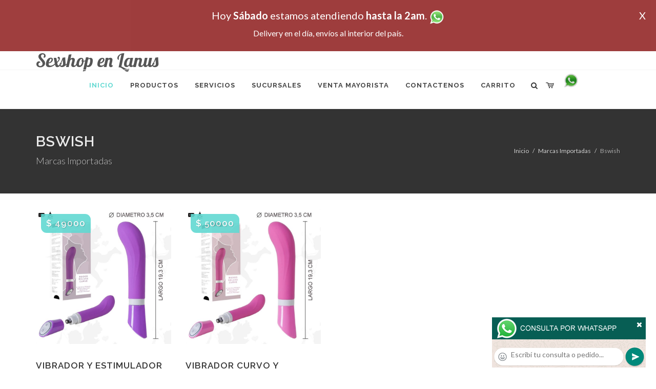

--- FILE ---
content_type: text/html; charset=UTF-8
request_url: http://www.sexshopenlanus.com.ar/productos_sexshop.php?categ=243&SexShop=Marcas%20Importadas,%20BSWISH
body_size: 16501
content:
<!DOCTYPE html>
<html dir="ltr" lang="es-ES">
<head>
	<meta http-equiv="content-type" content="text/html; charset=utf-8" />
	<meta name="author" content="sexshopenlanus.com.ar" />
	<link href="https://fonts.googleapis.com/css?family=Lato:300,400,400italic,600,700|Raleway:300,400,500,600,700|Crete+Round:400italic" rel="stylesheet" type="text/css" />
	<link href="https://fonts.googleapis.com/css?family=Lobster" rel="stylesheet">
	<link rel="stylesheet" href="css/bootstrap.css" type="text/css" />
	<link rel="stylesheet" href="style.css" type="text/css" />
	<link rel="stylesheet" href="css/swiper.css" type="text/css" />
	<link rel="stylesheet" href="css/dark.css" type="text/css" />
	<link rel="stylesheet" href="css/font-icons.css" type="text/css" />
	<link rel="stylesheet" href="css/animate.css" type="text/css" />
	<link rel="stylesheet" href="css/magnific-popup.css" type="text/css" />
	<link rel="stylesheet" href="css/responsive.css" type="text/css" />
	<link rel="stylesheet" href="css/rch.css?v=1697136142" type="text/css" />
	<meta name="viewport" content="width=device-width, initial-scale=1" />
		<title>Marcas Importadas, BSWISH en Sexshop en Lanus - Contactanos al (11) 5368-5238 o por Whatsapp al 11-4472-2996, pregunta lo que desees un vendedor te explicara las ventajas de cada producto, sex-shops</title>
	<meta name="description" content="Marcas Importadas, BSWISH - Somos el unico sexshop que atendemos hasta las 0 horas, y los pedidos los entregamos durante las 24 horas, atendemos por telefono y whatsapp con lineas rotativas, nuestros productos tienen garantia y la mejor calidad, trabajamos con las mejores marcas de lenceria, consoladores y vibradores importados" />
	<meta name="keywords" content="Accesorios de cueros, Peliculas XXX, Peliculas Porno, Peliculas Eroticas, Conjuntos Eroticos, Corsets Eroticos, Portaligas, Tangas Eroticas, Disfraces Eroticos, Vibradores, Protesis Peneanas, Lenceria Femenina, Babydolls, Consoladores, Muñecas Inflables, DVD porno, DVD XXX, Articulos Sado, Bombas de Vacio, Vaginas, Lubricantes, Anillos para pene, Vigorizantes, Accesorios Eroticos, Afrodisiacos, Feromonas, Anillos Para Pene, Anillos Vibradores, Arneses Eroticos, Bolitas Chinas, Dilatadores Anales, Estimuladores Femeninos, Dilatadores Anales">
	<meta property="og:site_name" content="Sexshop en Lanus">
<meta property="og:title" content="Marcas Importadas, BSWISH en Sexshop en Lanus - Contactanos al (11) 5368-5238 o por Whatsapp al 11-4472-2996, pregunta lo que desees un vendedor te explicara las ventajas de cada producto, sex-shops" />
<meta property="og:description" content="Marcas Importadas, BSWISH - Somos el unico sexshop que atendemos hasta las 0 horas, y los pedidos los entregamos durante las 24 horas, atendemos por telefono y whatsapp con lineas rotativas, nuestros productos tienen garantia y la mejor calidad, trabajamos con las mejores marcas de lenceria, consoladores y vibradores importados" />
<meta property="og:image" itemprop="image" content="https://www.sexshopenlanus.com.ar/graficos/nofoto.gif">
<meta property="og:type" content="website" /></head>
<body class="stretched">
<div style="width: 100%; background-color: #800000; height: 100px; color: #ffffff; text-align: center; font-size: 20px; padding-top: 15px; display: none;" id="DivMensajePopUp">
	<div style="position: absolute; right: 20px;"><a href="#" onclick="$('#DivMensajePopUp').fadeOut(1000);" style="color: #ffffff;">X</a></div>
	Hoy <b>S&aacute;bado</b> estamos atendiendo <b>hasta la 2am</b>. <a href="http://publicapi.sexshopargentino.com.ar/Whatsapp/redirect" target="_blank"><img src="graficos/whatsapp.png" border="0" style="max-width: 30px;"></a><br>
	<span style="font-size:16px;">Delivery en el día, envíos al interior del país.</span>
</div>
 <!-- Document Wrapper
 ============================================= -->
 <div id="wrapper" class="clearfix">
  <!-- Header
  ============================================= -->
  <header id="header" class="responsive-sticky-header" classEX="sticky-style-2">
   <div class="container clearfix">
    <!-- Logo
    ============================================= -->
    <div id="logo" class="divcenter hidden-xs hidden-sm" style="height:initial; font-family:Lobster;">
		Sexshop en Lanus
    </div><!-- #logo end -->
   </div>
   <div id="header-wrap" style="min-height:initial;">
       <nav id="primary-menu" class="style-2 center">
     <div class="container clearfix">
	<div id="logo" class="visible-xs visible-sm" style="height:initial;text-align: left;">
     <a href="index.php" class="retina-logo" style="font-family:Lobster; font-size:14pt;margin-left: 30px;text-align:initial;">Sexshop en Lanus</a>
    </div>
	<div id="primary-menu-trigger"><i class="icon-reorder"></i></div>
      <ul>
       <li class="current"><a href="index.php"><div>Inicio</div></a></li>
       <li class="sub-menu"><a href="#" class="sf-with-ul"><div>Productos</div></a>
        <ul style="display: none;">
         <li class="sub-menu"><a href="#" class="sf-with-ul"><div>OFERTAS</div></a>
          <ul style="display: none;">
    <li><a href="productos_sexshop.php?categ=284&SexShop=OFERTAS,%20CON%20GEL%20GRATIS"><div>CON GEL GRATIS</div></a></li>
    <li><a href="productos_sexshop.php?categ=260&SexShop=OFERTAS,%20DISCONTINUOS"><div>DISCONTINUOS</div></a></li>
    <li><a href="productos_sexshop.php?categ=261&SexShop=OFERTAS,%20PROMOCIONES"><div>PROMOCIONES</div></a></li>
</ul></li>         <li class="sub-menu"><a href="#" class="sf-with-ul"><div>Especificos</div></a>
          <ul style="display: none;">
    <li><a href="productos_sexshop.php?categ=106&SexShop=Especificos,%20VIBRADORES%20CON%20ANILLO"><div>VIBRADORES CON ANILLO</div></a></li>
    <li><a href="productos_sexshop.php?categ=108&SexShop=Especificos,%20BOLITAS%20CHINAS"><div>BOLITAS CHINAS</div></a></li>
    <li><a href="productos_sexshop.php?categ=105&SexShop=Especificos,%20ANILLOS%20SIN%20VIBRADOR"><div>ANILLOS SIN VIBRADOR</div></a></li>
    <li><a href="productos_sexshop.php?categ=107&SexShop=Especificos,%20ARNESES%20Y%20STRAP%20ON"><div>ARNESES Y STRAP ON</div></a></li>
    <li><a href="productos_sexshop.php?categ=149&SexShop=Especificos,%20DOBLE%20PENETRACION"><div>DOBLE PENETRACION</div></a></li>
    <li><a href="productos_sexshop.php?categ=122&SexShop=Especificos,%20FUNDAS%20PARA%20PENE"><div>FUNDAS PARA PENE</div></a></li>
    <li><a href="productos_sexshop.php?categ=235&SexShop=Especificos,%20INFLABLES"><div>INFLABLES</div></a></li>
    <li><a href="productos_sexshop.php?categ=150&SexShop=Especificos,%20PROTESIS%20PARA%20PENE"><div>PROTESIS PARA PENE</div></a></li>
    <li><a href="productos_sexshop.php?categ=264&SexShop=Especificos,%20PRODUCTOS%20RETARDANTES"><div>PRODUCTOS RETARDANTES</div></a></li>
    <li><a href="productos_sexshop.php?categ=227&SexShop=Especificos,%20KITS"><div>KITS</div></a></li>
</ul></li>         <li class="sub-menu"><a href="#" class="sf-with-ul"><div>Accesorios</div></a>
          <ul style="display: none;">
    <li><a href="productos_sexshop.php?categ=103&SexShop=Accesorios,%20ACCESORIOS%20EROTICOS"><div>ACCESORIOS EROTICOS</div></a></li>
    <li><a href="productos_sexshop.php?categ=278&SexShop=Accesorios,%20ANTIFACES%20EROTICOS"><div>ANTIFACES EROTICOS</div></a></li>
    <li><a href="productos_sexshop.php?categ=104&SexShop=Accesorios,%20AFRODISIACOS%20FEROMONAS"><div>AFRODISIACOS FEROMONAS</div></a></li>
    <li><a href="productos_sexshop.php?categ=121&SexShop=Accesorios,%20COTILLON%20EROTICO"><div>COTILLON EROTICO</div></a></li>
    <li><a href="productos_sexshop.php?categ=236&SexShop=Accesorios,%20ESPOSAS"><div>ESPOSAS</div></a></li>
    <li><a href="productos_sexshop.php?categ=117&SexShop=Accesorios,%20JUEGOS%20EROTICOS"><div>JUEGOS EROTICOS</div></a></li>
    <li><a href="productos_sexshop.php?categ=119&SexShop=Accesorios,%20PRESERVATIVOS"><div>PRESERVATIVOS</div></a></li>
    <li><a href="productos_sexshop.php?categ=120&SexShop=Accesorios,%20VELAS%20EROTICAS"><div>VELAS EROTICAS</div></a></li>
    <li><a href="productos_sexshop.php?categ=286&SexShop=Accesorios,%20PEZONERAS"><div>PEZONERAS</div></a></li>
    <li><a href="productos_sexshop.php?categ=102&SexShop=Accesorios,%20VIGORIZANTES%20NATURALES"><div>VIGORIZANTES NATURALES</div></a></li>
</ul></li>         <li class="sub-menu"><a href="#" class="sf-with-ul"><div>Anales</div></a>
          <ul style="display: none;">
    <li><a href="productos_sexshop.php?categ=272&SexShop=Anales,%20DUCHAS%20ANALES"><div>DUCHAS ANALES</div></a></li>
    <li><a href="productos_sexshop.php?categ=230&SexShop=Anales,%20ANAL%20CON%20VIBRADOR"><div>ANAL CON VIBRADOR</div></a></li>
    <li><a href="productos_sexshop.php?categ=231&SexShop=Anales,%20ANAL%20SIN%20VIBRADOR"><div>ANAL SIN VIBRADOR</div></a></li>
    <li><a href="productos_sexshop.php?categ=237&SexShop=Anales,%20JOYAS%20ANALES"><div>JOYAS ANALES</div></a></li>
    <li><a href="productos_sexshop.php?categ=232&SexShop=Anales,%20VARITAS%20ANALES"><div>VARITAS ANALES</div></a></li>
    <li><a href="productos_sexshop.php?categ=281&SexShop=Anales,%20PLUGS%20CON%20COLA"><div>PLUGS CON COLA</div></a></li>
</ul></li>         <li class="sub-menu"><a href="#" class="sf-with-ul"><div>Consoladores</div></a>
          <ul style="display: none;">
    <li><a href="productos_sexshop.php?categ=137&SexShop=Consoladores,%20ACTORES%20PORNO%20REALISTICOS"><div>ACTORES PORNO REALISTICOS</div></a></li>
    <li><a href="productos_sexshop.php?categ=139&SexShop=Consoladores,%20CONSOLADORES%20MACIZOS"><div>CONSOLADORES MACIZOS</div></a></li>
    <li><a href="productos_sexshop.php?categ=141&SexShop=Consoladores,%20CONSOLADORES%20MULATOS"><div>CONSOLADORES MULATOS</div></a></li>
    <li><a href="productos_sexshop.php?categ=142&SexShop=Consoladores,%20CONSOLADORES%20PELLIZCABLES"><div>CONSOLADORES PELLIZCABLES</div></a></li>
    <li><a href="productos_sexshop.php?categ=145&SexShop=Consoladores,%20CONSOLADORES%20REALISTICOS"><div>CONSOLADORES REALISTICOS</div></a></li>
    <li><a href="productos_sexshop.php?categ=143&SexShop=Consoladores,%20CONSOLADORES%20SOPAPA%20JELLY"><div>CONSOLADORES SOPAPA JELLY</div></a></li>
    <li><a href="productos_sexshop.php?categ=144&SexShop=Consoladores,%20CONSOLADORES%20SOPAPA%20PIEL"><div>CONSOLADORES SOPAPA PIEL</div></a></li>
    <li><a href="productos_sexshop.php?categ=289&SexShop=Consoladores,%20MONSTER"><div>MONSTER</div></a></li>
</ul></li>         <li class="sub-menu"><a href="#" class="sf-with-ul"><div>Vibradores</div></a>
          <ul style="display: none;">
    <li><a href="productos_sexshop.php?categ=276&SexShop=Vibradores,%20VIBRADORES%20INALÁMBRICOS%20BLUETOOTH"><div>VIBRADORES INALÁMBRICOS BLUETOOTH</div></a></li>
    <li><a href="productos_sexshop.php?categ=269&SexShop=Vibradores,%20VIBRADORES%20PARA%20PAREJAS"><div>VIBRADORES PARA PAREJAS</div></a></li>
    <li><a href="productos_sexshop.php?categ=151&SexShop=Vibradores,%20ANILLOS%20CON%20VIBRADOR"><div>ANILLOS CON VIBRADOR</div></a></li>
    <li><a href="productos_sexshop.php?categ=222&SexShop=Vibradores,%20VIBRADORES%20CON%20ESTIMULACION"><div>VIBRADORES CON ESTIMULACION</div></a></li>
    <li><a href="productos_sexshop.php?categ=152&SexShop=Vibradores,%20VIBRADORES%20CYBER%20SKIN"><div>VIBRADORES CYBER SKIN</div></a></li>
    <li><a href="productos_sexshop.php?categ=154&SexShop=Vibradores,%20VIBRADORES%20FUNNY"><div>VIBRADORES FUNNY</div></a></li>
    <li><a href="productos_sexshop.php?categ=155&SexShop=Vibradores,%20VIBRADORES%20JELLY"><div>VIBRADORES JELLY</div></a></li>
    <li><a href="productos_sexshop.php?categ=159&SexShop=Vibradores,%20VIBRADORES%20PIEL"><div>VIBRADORES PIEL</div></a></li>
    <li><a href="productos_sexshop.php?categ=224&SexShop=Vibradores,%20VIBRADORES%20INALAMBRICOS"><div>VIBRADORES INALAMBRICOS</div></a></li>
    <li><a href="productos_sexshop.php?categ=156&SexShop=Vibradores,%20VIBRADORES%20PREMIUM"><div>VIBRADORES PREMIUM</div></a></li>
    <li><a href="productos_sexshop.php?categ=140&SexShop=Vibradores,%20VIBRADORES%20RIGIDOS"><div>VIBRADORES RIGIDOS</div></a></li>
    <li><a href="productos_sexshop.php?categ=148&SexShop=Vibradores,%20VIBRADORES%20PROSTATICOS"><div>VIBRADORES PROSTATICOS</div></a></li>
    <li><a href="productos_sexshop.php?categ=290&SexShop=Vibradores,%20VIBRADORES%20MICROFONO"><div>VIBRADORES MICROFONO</div></a></li>
    <li><a href="productos_sexshop.php?categ=157&SexShop=Vibradores,%20VIBRADORES%20REALISTICOS"><div>VIBRADORES REALISTICOS</div></a></li>
    <li><a href="productos_sexshop.php?categ=158&SexShop=Vibradores,%20VIBRADORES%20ROTATIVOS"><div>VIBRADORES ROTATIVOS</div></a></li>
    <li><a href="productos_sexshop.php?categ=266&SexShop=Vibradores,%20VIBRADORES%20CON%20SOPAPA"><div>VIBRADORES CON SOPAPA</div></a></li>
    <li><a href="productos_sexshop.php?categ=124&SexShop=Vibradores,%20VIBRADORES%20USB%20RECARGABLES"><div>VIBRADORES USB RECARGABLES</div></a></li>
</ul></li>         <li class="sub-menu"><a href="#" class="sf-with-ul"><div>Estimuladores</div></a>
          <ul style="display: none;">
    <li><a href="productos_sexshop.php?categ=282&SexShop=Estimuladores,%20ESTIMULADORES%20CON%20APP"><div>ESTIMULADORES CON APP</div></a></li>
    <li><a href="productos_sexshop.php?categ=223&SexShop=Estimuladores,%20BALAS%20VIBRADORAS"><div>BALAS VIBRADORAS</div></a></li>
    <li><a href="productos_sexshop.php?categ=255&SexShop=Estimuladores,%20SUCCIONADORES"><div>SUCCIONADORES</div></a></li>
    <li><a href="productos_sexshop.php?categ=229&SexShop=Estimuladores,%20ESTIMULADORES%20DE%20CLITORIS"><div>ESTIMULADORES DE CLITORIS</div></a></li>
    <li><a href="productos_sexshop.php?categ=226&SexShop=Estimuladores,%20ESTIMULADORES%20ESPECIALES"><div>ESTIMULADORES ESPECIALES</div></a></li>
    <li><a href="productos_sexshop.php?categ=147&SexShop=Estimuladores,%20ESTIMULADORES%20DE%20VIDRIO"><div>ESTIMULADORES DE VIDRIO</div></a></li>
    <li><a href="productos_sexshop.php?categ=109&SexShop=Estimuladores,%20ESTIMULADORES%20FEMENINOS"><div>ESTIMULADORES FEMENINOS</div></a></li>
    <li><a href="productos_sexshop.php?categ=110&SexShop=Estimuladores,%20ESTIMULADORES%20MASCULINOS"><div>ESTIMULADORES MASCULINOS</div></a></li>
    <li><a href="productos_sexshop.php?categ=219&SexShop=Estimuladores,%20ESTIMULADORES%20PROSTATICOS"><div>ESTIMULADORES PROSTATICOS</div></a></li>
    <li><a href="productos_sexshop.php?categ=220&SexShop=Estimuladores,%20ESTIMULADORES%20PUNTO%20G"><div>ESTIMULADORES PUNTO G</div></a></li>
    <li><a href="productos_sexshop.php?categ=288&SexShop=Estimuladores,%20DE%20METAL"><div>DE METAL</div></a></li>
    <li><a href="productos_sexshop.php?categ=123&SexShop=Estimuladores,%20MUÑECAS%20INFLABLES%20Y%20VAGINAS"><div>MUÑECAS INFLABLES Y VAGINAS</div></a></li>
</ul></li>         <li class="sub-menu"><a href="#" class="sf-with-ul"><div>Aceites y lubricantes</div></a>
          <ul style="display: none;">
    <li><a href="productos_sexshop.php?categ=126&SexShop=Aceites%20y%20lubricantes,%20ACEITES%20Y%20GELES%20MASAJES"><div>ACEITES Y GELES MASAJES</div></a></li>
    <li><a href="productos_sexshop.php?categ=133&SexShop=Aceites%20y%20lubricantes,%20LIMPIADOR%20DE%20PRODUCTOS"><div>LIMPIADOR DE PRODUCTOS</div></a></li>
    <li><a href="productos_sexshop.php?categ=127&SexShop=Aceites%20y%20lubricantes,%20LUBRICANTES%20ANALES"><div>LUBRICANTES ANALES</div></a></li>
    <li><a href="productos_sexshop.php?categ=128&SexShop=Aceites%20y%20lubricantes,%20LUBRICANTES%20AROMATIZADOS"><div>LUBRICANTES AROMATIZADOS</div></a></li>
    <li><a href="productos_sexshop.php?categ=130&SexShop=Aceites%20y%20lubricantes,%20LUBRICANTES%20ESTIMULANTES"><div>LUBRICANTES ESTIMULANTES</div></a></li>
    <li><a href="productos_sexshop.php?categ=129&SexShop=Aceites%20y%20lubricantes,%20LUBRICANTES%20FRIO%20-%20CALOR"><div>LUBRICANTES FRIO - CALOR</div></a></li>
    <li><a href="productos_sexshop.php?categ=131&SexShop=Aceites%20y%20lubricantes,%20LUBRICANTES%20NEUTROS"><div>LUBRICANTES NEUTROS</div></a></li>
    <li><a href="productos_sexshop.php?categ=136&SexShop=Aceites%20y%20lubricantes,%20LUBRICANTES%20KYL"><div>LUBRICANTES KYL</div></a></li>
    <li><a href="productos_sexshop.php?categ=254&SexShop=Aceites%20y%20lubricantes,%20FLY%20NIGHT"><div>FLY NIGHT</div></a></li>
    <li><a href="productos_sexshop.php?categ=271&SexShop=Aceites%20y%20lubricantes,%20REAL%20SKYN"><div>REAL SKYN</div></a></li>
    <li><a href="productos_sexshop.php?categ=134&SexShop=Aceites%20y%20lubricantes,%20LUBRICANTES%20MISS%20V"><div>LUBRICANTES MISS V</div></a></li>
    <li><a href="productos_sexshop.php?categ=132&SexShop=Aceites%20y%20lubricantes,%20LUBRICANTES%20SABORIZADOS"><div>LUBRICANTES SABORIZADOS</div></a></li>
    <li><a href="productos_sexshop.php?categ=283&SexShop=Aceites%20y%20lubricantes,%20PERFUMES"><div>PERFUMES</div></a></li>
    <li><a href="productos_sexshop.php?categ=228&SexShop=Aceites%20y%20lubricantes,%20LUBRICANTES%20SEXITIVE"><div>LUBRICANTES SEXITIVE</div></a></li>
    <li><a href="productos_sexshop.php?categ=273&SexShop=Aceites%20y%20lubricantes,%20LUBRICANTES%20SEXTUAL"><div>LUBRICANTES SEXTUAL</div></a></li>
</ul></li>         <li class="sub-menu"><a href="#" class="sf-with-ul"><div>Lencería femenina</div></a>
          <ul style="display: none;">
    <li><a href="productos_sexshop.php?categ=221&SexShop=Lencería%20femenina,%20ACCESORIOS%20DE%20LENCERIA"><div>ACCESORIOS DE LENCERIA</div></a></li>
    <li><a href="productos_sexshop.php?categ=277&SexShop=Lencería%20femenina,%20ARNESES%20Y%20LIGUEROS"><div>ARNESES Y LIGUEROS</div></a></li>
    <li><a href="productos_sexshop.php?categ=161&SexShop=Lencería%20femenina,%20BABY%20DOLLS%20EROTICOS"><div>BABY DOLLS EROTICOS</div></a></li>
    <li><a href="productos_sexshop.php?categ=163&SexShop=Lencería%20femenina,%20BODYS%20EROTICOS"><div>BODYS EROTICOS</div></a></li>
    <li><a href="productos_sexshop.php?categ=164&SexShop=Lencería%20femenina,%20CATSUITS%20EROTICOS"><div>CATSUITS EROTICOS</div></a></li>
    <li><a href="productos_sexshop.php?categ=165&SexShop=Lencería%20femenina,%20CONJUNTOS%20EROTICOS"><div>CONJUNTOS EROTICOS</div></a></li>
    <li><a href="productos_sexshop.php?categ=166&SexShop=Lencería%20femenina,%20CORSETS%20EROTICOS"><div>CORSETS EROTICOS</div></a></li>
    <li><a href="productos_sexshop.php?categ=168&SexShop=Lencería%20femenina,%20DISFRACES%20EROTICOS"><div>DISFRACES EROTICOS</div></a></li>
    <li><a href="productos_sexshop.php?categ=175&SexShop=Lencería%20femenina,%20LENCERIA%20XL"><div>LENCERIA XL</div></a></li>
    <li><a href="productos_sexshop.php?categ=169&SexShop=Lencería%20femenina,%20MEDIAS%20EROTICAS"><div>MEDIAS EROTICAS</div></a></li>
    <li><a href="productos_sexshop.php?categ=170&SexShop=Lencería%20femenina,%20PORTALIGAS%20EROTICOS"><div>PORTALIGAS EROTICOS</div></a></li>
    <li><a href="productos_sexshop.php?categ=171&SexShop=Lencería%20femenina,%20REMERAS%20Y%20MINIFALDAS%20EROTICAS"><div>REMERAS Y MINIFALDAS EROTICAS</div></a></li>
    <li><a href="productos_sexshop.php?categ=262&SexShop=Lencería%20femenina,%20ROPA%20EN%20VINILO"><div>ROPA EN VINILO</div></a></li>
    <li><a href="productos_sexshop.php?categ=263&SexShop=Lencería%20femenina,%20ROPA%20EN%20TELA%20DE%20RED"><div>ROPA EN TELA DE RED</div></a></li>
    <li><a href="productos_sexshop.php?categ=172&SexShop=Lencería%20femenina,%20TANGAS%20EROTICAS"><div>TANGAS EROTICAS</div></a></li>
    <li><a href="productos_sexshop.php?categ=173&SexShop=Lencería%20femenina,%20TANGAS%20PREMIUM"><div>TANGAS PREMIUM</div></a></li>
    <li><a href="productos_sexshop.php?categ=274&SexShop=Lencería%20femenina,%20TANGAS%20FUNNY"><div>TANGAS FUNNY</div></a></li>
    <li><a href="productos_sexshop.php?categ=174&SexShop=Lencería%20femenina,%20VESTIDOS%20EROTICOS"><div>VESTIDOS EROTICOS</div></a></li>
</ul></li>         <li class="sub-menu"><a href="#" class="sf-with-ul"><div>Lencería masculina</div></a>
          <ul style="display: none;">
    <li><a href="productos_sexshop.php?categ=270&SexShop=Lencería%20masculina,%20BODYS%20Y%20REMERAS"><div>BODYS Y REMERAS</div></a></li>
    <li><a href="productos_sexshop.php?categ=177&SexShop=Lencería%20masculina,%20BOXERS%20EROTICOS%20HOMBRE"><div>BOXERS EROTICOS HOMBRE</div></a></li>
    <li><a href="productos_sexshop.php?categ=179&SexShop=Lencería%20masculina,%20DISFRACES%20MASCULINOS"><div>DISFRACES MASCULINOS</div></a></li>
    <li><a href="productos_sexshop.php?categ=176&SexShop=Lencería%20masculina,%20LENCERIA%20MASCULINA"><div>LENCERIA MASCULINA</div></a></li>
    <li><a href="productos_sexshop.php?categ=178&SexShop=Lencería%20masculina,%20SUSPENSORES%20HOMBRE"><div>SUSPENSORES HOMBRE</div></a></li>
</ul></li>         <li class="sub-menu"><a href="#" class="sf-with-ul"><div>Cueros eróticos</div></a>
          <ul style="display: none;">
    <li><a href="productos_sexshop.php?categ=180&SexShop=Cueros%20eróticos,%20ACCESORIOS%20DE%20CUERO"><div>ACCESORIOS DE CUERO</div></a></li>
    <li><a href="productos_sexshop.php?categ=181&SexShop=Cueros%20eróticos,%20CONJUNTOS%20DE%20CUERO"><div>CONJUNTOS DE CUERO</div></a></li>
    <li><a href="productos_sexshop.php?categ=182&SexShop=Cueros%20eróticos,%20ESPOSAS%20DE%20CUERO"><div>ESPOSAS DE CUERO</div></a></li>
    <li><a href="productos_sexshop.php?categ=183&SexShop=Cueros%20eróticos,%20INMOVILIZADORES%20SADO"><div>INMOVILIZADORES SADO</div></a></li>
    <li><a href="productos_sexshop.php?categ=184&SexShop=Cueros%20eróticos,%20LATIGOS%20SADO"><div>LATIGOS SADO</div></a></li>
    <li><a href="productos_sexshop.php?categ=186&SexShop=Cueros%20eróticos,%20LINEA%20BLANCA"><div>LINEA BLANCA</div></a></li>
    <li><a href="productos_sexshop.php?categ=188&SexShop=Cueros%20eróticos,%20LINEA%20PELUCHE"><div>LINEA PELUCHE</div></a></li>
    <li><a href="productos_sexshop.php?categ=185&SexShop=Cueros%20eróticos,%20MASCARAS%20DE%20CUERO"><div>MASCARAS DE CUERO</div></a></li>
</ul></li>         <li class="sub-menu"><a href="#" class="sf-with-ul"><div>Marcas Importadas</div></a>
          <ul style="display: none;">
    <li><a href="productos_sexshop.php?categ=240&SexShop=Marcas%20Importadas,%20ADRIEN%20LASTIC"><div>ADRIEN LASTIC</div></a></li>
    <li><a href="productos_sexshop.php?categ=241&SexShop=Marcas%20Importadas,%20ALIVE"><div>ALIVE</div></a></li>
    <li><a href="productos_sexshop.php?categ=242&SexShop=Marcas%20Importadas,%20BLUSH"><div>BLUSH</div></a></li>
    <li><a href="productos_sexshop.php?categ=243&SexShop=Marcas%20Importadas,%20BSWISH"><div>BSWISH</div></a></li>
    <li><a href="productos_sexshop.php?categ=244&SexShop=Marcas%20Importadas,%20CALIFORNIA%20EXOTIC"><div>CALIFORNIA EXOTIC</div></a></li>
    <li><a href="productos_sexshop.php?categ=249&SexShop=Marcas%20Importadas,%20NS%20NOVELTIES"><div>NS NOVELTIES</div></a></li>
    <li><a href="productos_sexshop.php?categ=250&SexShop=Marcas%20Importadas,%20PIPEDREAM"><div>PIPEDREAM</div></a></li>
    <li><a href="productos_sexshop.php?categ=251&SexShop=Marcas%20Importadas,%20PRETTY%20LOVE"><div>PRETTY LOVE</div></a></li>
    <li><a href="productos_sexshop.php?categ=252&SexShop=Marcas%20Importadas,%20SATISFYER"><div>SATISFYER</div></a></li>
    <li><a href="productos_sexshop.php?categ=279&SexShop=Marcas%20Importadas,%20SHOTS"><div>SHOTS</div></a></li>
    <li><a href="productos_sexshop.php?categ=280&SexShop=Marcas%20Importadas,%20SEXY%20&%20FUNNY"><div>SEXY & FUNNY</div></a></li>
    <li><a href="productos_sexshop.php?categ=285&SexShop=Marcas%20Importadas,%20HARD%20STEEL"><div>HARD STEEL</div></a></li>
</ul></li>         <li class="sub-menu"><a href="#" class="sf-with-ul"><div>Películas eróticas</div></a>
          <ul style="display: none;">
    <li><a href="productos_sexshop.php?categ=189&SexShop=Películas%20eróticas,%20DVD%20ANAL"><div>DVD ANAL</div></a></li>
    <li><a href="productos_sexshop.php?categ=202&SexShop=Películas%20eróticas,%20DVD%20ARGENTINAS"><div>DVD ARGENTINAS</div></a></li>
    <li><a href="productos_sexshop.php?categ=203&SexShop=Películas%20eróticas,%20DVD%20BRASILERAS"><div>DVD BRASILERAS</div></a></li>
    <li><a href="productos_sexshop.php?categ=192&SexShop=Películas%20eróticas,%20DVD%20EXOTICAS"><div>DVD EXOTICAS</div></a></li>
    <li><a href="productos_sexshop.php?categ=195&SexShop=Películas%20eróticas,%20DVD%20FETICHE%20SADO"><div>DVD FETICHE SADO</div></a></li>
    <li><a href="productos_sexshop.php?categ=196&SexShop=Películas%20eróticas,%20DVD%20GANG%20BANG"><div>DVD GANG BANG</div></a></li>
    <li><a href="productos_sexshop.php?categ=197&SexShop=Películas%20eróticas,%20DVD%20GAY"><div>DVD GAY</div></a></li>
    <li><a href="productos_sexshop.php?categ=198&SexShop=Películas%20eróticas,%20DVD%20HETEROSEXUALES"><div>DVD HETEROSEXUALES</div></a></li>
    <li><a href="productos_sexshop.php?categ=213&SexShop=Películas%20eróticas,%20DVD%20INTERRACIALES"><div>DVD INTERRACIALES</div></a></li>
    <li><a href="productos_sexshop.php?categ=199&SexShop=Películas%20eróticas,%20DVD%20LESBIANAS"><div>DVD LESBIANAS</div></a></li>
    <li><a href="productos_sexshop.php?categ=218&SexShop=Películas%20eróticas,%20DVD%20ROCCO%20SIFREDI"><div>DVD ROCCO SIFREDI</div></a></li>
    <li><a href="productos_sexshop.php?categ=214&SexShop=Películas%20eróticas,%20DVD%20CLASICAS"><div>DVD CLASICAS</div></a></li>
    <li><a href="productos_sexshop.php?categ=206&SexShop=Películas%20eróticas,%20DVD%20SUECAS"><div>DVD SUECAS</div></a></li>
    <li><a href="productos_sexshop.php?categ=201&SexShop=Películas%20eróticas,%20DVD%20TRAVESTIS"><div>DVD TRAVESTIS</div></a></li>
</ul></li>        </ul>
       </li>
       <li class="sub-menu"><a href="#" class="sf-with-ul"><div>Servicios</div></a>
        <ul style="display: none;">
         <li><a href="como_comprar.php"><div>COMO COMPRAR</div></a></li>
         <li><a href="como_pagar.php"><div>COMO PAGAR</div></a></li>
         <li><a href="mercadopago.php"><div>PAGA CON MERCADOPAGO</div></a></li>
         <li><a href="envios_por_delivery.php"><div>DELIVERY EN EL DIA</div></a></li>
         <li><a href="envios_por_correo.php"><div>ENVIO A TODO EL PAIS</div></a></li>
        </ul>
       </li>
       <li class="sub-menu"><a href="#" class="sf-with-ul"><div>SUCURSALES</div></a>
        <ul style="display: none;">
         <li><a href="sucursal_sexshop_barrio_norte.php"><div>Sexshop Barrio Norte</div></a></li>
         <li><a href="sucursal_sexshop_palermo.php"><div>Sexshop Palermo</div></a></li>
         <li><a href="sucursal_sexshop_microcentro.php"><div>Sexshop Microcentro</div></a></li>
         <li><a href="sucursal_sexshop_caballito.php"><div>Sexshop Caballito</div></a></li>
		 <li><a href="sucursal_sexshop_boedo.php"><div>Sexshop Boedo</div></a></li>
         <li><a href="sucursal_sexshop_flores.php"><div>Sexshop Flores</div></a></li>
         <li><a href="sucursal_sexshop_villa_del_parque.php"><div>Sexshop Villa del Parque</div></a></li>
		 <li><a href="sucursal_sexshop_villa_crespo.php"><div>Sexshop Villa Crespo</div></a></li>
         <li><a href="sucursal_sexshop_femme.php"><div>Sexshop Belgrano</div></a></li>		 
         <li><a href="sucursal_sexshop_quilmes.php"><div>Sexshop Quilmes</div></a></li>
         <li><a href="sucursal_sexshop_lomas_de_zamora.php"><div>Sexshop Lomas de Zamora</div></a></li>
         <li><a href="sucursal_sexshop_moron.php"><div>Sexshop Moron</div></a></li>
		 <li><a href="sucursal_sexshop_moron2.php"><div>Sexshop Moron 2</div></a></li>
         <li><a href="sucursal_sexshop_san_martin.php"><div>Sexshop San Martin</div></a></li>
         <li><a href="sucursal_sexshop_lanus.php"><div>Sexshop Lanus</div></a></li>
         <li><a href="sucursal_sexshop_olivos.php"><div>Sexshop Olivos</div></a></li>
		 <li><a href="sucursal_sexshop_warnes.php"><div>Sexshop Warnes</div></a></li>
		 <li><a href="sucursal_sexshop_colegiales.php"><div>Sexshop Colegiales</div></a></li>
		 <li><a href="sucursal_sexshop_vicente_lopez.php"><div>Sexshop Vicente Lopez</div></a></li>
		 <li><a href="sucursal_sexshop_pilar.php"><div>Sexshop Pilar</div></a></li>

        </ul>
	   </li>
	   <li><a href="venta_mayorista.php"><div>VENTA MAYORISTA</div></a></li>
       <li><a href="contactenos.php"><div>CONTACTENOS</div></a></li>
       <li><a href="carrito.php"><div>CARRITO</div></a></li>
      </ul>
      <!-- Carrito
      ============================================= -->
      <div id="top-whatsapp">
		<a href="http://publicapi.sexshopargentino.com.ar/Whatsapp/redirect" style="width: 30px; height: 30px; top: -15px; right: 25px;"><img src="graficos/whatsapp_animado.gif"></a>
	  </div>
      <div id="top-cart" styleX="right: 20px; top: -20px;">
       <a href="carrito.php" idX="top-cart-trigger"><i class="icon-cart"></i></a><span class="circulo" id="CarritoCant" style="display:none;">0</span>
      </div><!-- #top-carrito end -->
      <!-- Top Search
      ============================================= -->
      <div id="top-search">
       <a href="#" id="top-search-trigger"><i class="icon-search3"></i><i class="icon-line-cross"></i></a>
       <form action="productos_sexshop.php" method="get">
        <input type="text" name="q" class="form-control" value="" placeholder="Qué estás buscando?">
       </form>
      </div><!-- #top-search end -->
     </div>
    </nav>   </div>
  </header><!-- #header end -->
		<section class="estamos_atendiendo-area">
			<div class="container" style="color:#ffffff;">
 
			</div>
		</section>
  <!-- Content
  ============================================= -->
  <section id="content">
<section id="page-title" class="page-title-dark">
 <div class="container clearfix">
  <h1>Bswish</h1>
  <span>Marcas Importadas</span>
   <ol class="breadcrumb">
   <li><a href="index.php">Inicio</a></li>
	   <li><a href="categorias_sexshop.php?categ=238&SexShop=Marcas Importadas">Marcas Importadas</a></li>
    <li class="active">Bswish</li>
  </ol>
 </div>
</section>
<section id="content" style="margin-bottom: 0px;">
	<div class="content-wrap">
		<div class="container clearfix">
			<div id="posts" class="post-grid grid-container clearfix" data-layout="fitRows" style="position: relative; height: auto;">
      <div class="entry clearfix" style="position: absolute; left: 0px; top: 0px;">
       <div class="entry-image">
        <a href="#" data-toggle="modal" data-target="#DivVistaAmpliada" onclick="VistaAmpliada('SS-BW-0446');"><img class="image_fade" src="https://resources.sexshopargentino.com.ar/images/products/SS-BW-0446/710/12/10.jpg" alt="Vibrador y estimulador curvo Bgood" style="opacity: 1;" border="0"></a>
       </div>
       <div class="entry-title">
        <h2><a href="#" data-toggle="modal" data-target="#DivVistaAmpliada" onclick="VistaAmpliada('SS-BW-0446');">Vibrador y estimulador curvo Bgood</a><div class="sale-flash">$ 49000</div></h2>
       </div>
       <ul class="entry-meta clearfix">
        <li><a href="#" data-toggle="modal" data-target="#DivVistaAmpliada" onclick="VistaAmpliada('SS-BW-0446');"><i class="icon-email2"></i> Artículo: SS-BW-0446</a></li>
        <li><a href="tel:(11) 5368-5238"><i class="icon-phone"></i> (11) 5368-5238</a></li>
       </ul>
       <div class="entry-content">
        <a href="producto_sexshop.php?id=SS-BW-0446&SexShop=Vibrador%20y%20estimulador%20curvo%20Bgood%20encontralo%20en%20Marcas%20Importadas,%20Bswish" class="more-link">Ver más</a>
		<button type="button" class="add-to-cart button nomargin fright" onclick="Comprar('SS-BW-0446'); return false;" style="height: 30px;line-height: 30px;">Comprar</button>
       </div>
      </div>
      <div class="entry clearfix" style="position: absolute; left: 0px; top: 0px;">
       <div class="entry-image">
        <a href="#" data-toggle="modal" data-target="#DivVistaAmpliada" onclick="VistaAmpliada('SS-BW-0453');"><img class="image_fade" src="https://resources.sexshopargentino.com.ar/images/products/SS-BW-0453/710/12/10.jpg" alt="Vibrador curvo y aterciopelado Bgood" style="opacity: 1;" border="0"></a>
       </div>
       <div class="entry-title">
        <h2><a href="#" data-toggle="modal" data-target="#DivVistaAmpliada" onclick="VistaAmpliada('SS-BW-0453');">Vibrador curvo y aterciopelado Bgood</a><div class="sale-flash">$ 50000</div></h2>
       </div>
       <ul class="entry-meta clearfix">
        <li><a href="#" data-toggle="modal" data-target="#DivVistaAmpliada" onclick="VistaAmpliada('SS-BW-0453');"><i class="icon-email2"></i> Artículo: SS-BW-0453</a></li>
        <li><a href="tel:(11) 5368-5238"><i class="icon-phone"></i> (11) 5368-5238</a></li>
       </ul>
       <div class="entry-content">
        <a href="producto_sexshop.php?id=SS-BW-0453&SexShop=Vibrador%20curvo%20y%20aterciopelado%20Bgood%20encontralo%20en%20Marcas%20Importadas,%20Bswish" class="more-link">Ver más</a>
		<button type="button" class="add-to-cart button nomargin fright" onclick="Comprar('SS-BW-0453'); return false;" style="height: 30px;line-height: 30px;">Comprar</button>
       </div>
      </div>
			</div>
		</div>
		<div class="row">
			<div class="col-md-6" style="padding-left: 0px; padding-right:0px; padding-top:10px;">
					<div id="oc-Banners1" class="owl-carousel image-carousel carousel-widget" data-margin="100" data-loop="true" data-nav="false" data-autoplay="3000" data-pagi="false" data-items-xxs="1" data-items-xs="1" data-items-sm="1" data-items-md="1" data-items-lg="1">
						<div class="oc-item"><img src="graficos/ban-delivery.jpg" alt="Banner Sexshop en Lanus"></a></div>
						<div class="oc-item"><img src="graficos/ban-whatsapp.png" alt="Banner Sexshop en Lanus"></a></div>
					</div>
			</div>
			<div class="col-md-6" style="padding-left: 0px; padding-right:0px; padding-top:10px;">
					<div id="oc-Banners2" class="owl-carousel image-carousel carousel-widget" data-margin="100" data-loop="true" data-nav="false" data-autoplay="3000" data-pagi="false" data-items-xxs="1" data-items-xs="1" data-items-sm="1" data-items-md="1" data-items-lg="1">
						<div class="oc-item"><img src="graficos/ban-mercadopago2.jpg" alt="Banner Sexshop en Lanus"></a></div>
						<div class="oc-item"><img src="graficos/ban-horarios.png" alt="Banner Sexshop en Lanus"></a></div>
					</div>
			</div>
		</div>
	</div>
</section>  </section><!-- #content end -->
  <!-- Footer
  ============================================= -->
<div class="container clearfix">
	<div class="center"><font face="Tahoma">Entregamos en todo el pa&iacute;s, encontranos en las siguientes provincias:</font></div>
	<div class="clearfix"></div>
	<div style="float:left; padding-right:10px;"><font face="Tahoma" color="#333333"><a href="provincias_buenos_aires.php">Buenos Aires</a></font></div>
	<div style="float:left; padding-right:10px;"><font face="Tahoma" color="#333333"><a href="provincias_cordoba.php">Cordoba</a></font></div>
	<div style="float:left; padding-right:10px;"><font face="Tahoma" color="#333333"><a href="provincias_santa_fe.php">Santa Fe</a></font></div>
	<div style="float:left; padding-right:10px;"><font face="Tahoma" color="#333333"><a href="provincias_mendoza.php">Mendoza</a></font></div>
	<div style="float:left; padding-right:10px;"><font face="Tahoma" color="#333333"><a href="provincias_tucuman.php">Tucuman</a></font></div>
	<div style="float:left; padding-right:10px;"><font face="Tahoma" color="#333333"><a href="provincias_entre_rios.php">Entre Rios</a></font></div>
	<div style="float:left; padding-right:10px;"><font face="Tahoma" color="#333333"><a href="provincias_corrientes.php">Corrientes</a></font></div>
	<div style="float:left; padding-right:10px;"><font face="Tahoma" color="#333333"><a href="provincias_misiones.php">Misiones</a></font></div>
	<div style="float:left; padding-right:10px;"><font face="Tahoma" color="#333333"><a href="provincias_la_pampa.php">La Pampa</a></font></div>
	<div style="float:left; padding-right:10px;"><font face="Tahoma" color="#333333"><a href="provincias_san_luis.php">San Luis</a></font></div>
	<div style="float:left; padding-right:10px;"><font face="Tahoma" color="#333333"><a href="provincias_san_juan.php">San Juan</a></font></div>
	<div style="float:left; padding-right:10px;"><font face="Tahoma" color="#333333"><a href="provincias_catamarca.php">Catamarca</a></font></div>
	<div style="float:left; padding-right:10px;"><font face="Tahoma" color="#333333"><a href="provincias_la_rioja.php">La Rioja</a></font></div>
	<div style="float:left; padding-right:10px;"><font face="Tahoma" color="#333333"><a href="provincias_salta.php">Salta</a></font></div>
	<div style="float:left; padding-right:10px;"><font face="Tahoma" color="#333333"><a href="provincias_santiago_del_estero.php">Santiago del Estero</a></font></div>
	<div style="float:left; padding-right:10px;"><font face="Tahoma" color="#333333"><a href="provincias_jujuy.php">Jujuy</a></font></div>
	<div style="float:left; padding-right:10px;"><font face="Tahoma" color="#333333"><a href="provincias_formosa.php">Formosa</a></font></div>
	<div style="float:left; padding-right:10px;"><font face="Tahoma" color="#333333"><a href="provincias_tierra_del_fuego.php">Tierra del Fuego</a></font></div>
	<div style="float:left; padding-right:10px;"><font face="Tahoma" color="#333333"><a href="provincias_chubut.php">Chubut</a></font></div>
	<div style="float:left; padding-right:10px;"><font face="Tahoma" color="#333333"><a href="provincias_rio_negro.php">Rio Negro</a></font></div>
	<div style="float:left; padding-right:10px;"><font face="Tahoma" color="#333333"><a href="provincias_santa_cruz.php">Santa Cruz</a></font></div>
	<div style="float:left; padding-right:10px;"><font face="Tahoma" color="#333333"><a href="provincias_neuquen.php">Neuquen</a></font></div>
	<div style="float:left; padding-right:10px;"><font face="Tahoma" color="#333333"><a href="provincias_chaco.php">Chaco</a></font></div>	<div class="clearfix">&nbsp;</div>
	<div class="center"><font face="Tahoma">También entregamos en:</font></div>
	
<a href="3_De_Febrero_Sexshop_en_Lanus.php" class="Sexshop_en_Lanus_Link">3 De Febrero</a> - 
<a href="Acassuso_Sexshop_en_Lanus.php" class="Sexshop_en_Lanus_Link">Acassuso</a> - 
<a href="Adrogue_Sexshop_en_Lanus.php" class="Sexshop_en_Lanus_Link">Adrogue</a> - 
<a href="Agronomia_Sexshop_en_Lanus.php" class="Sexshop_en_Lanus_Link">Agronomia</a> - 
<a href="Aldo_Bonzi_Sexshop_en_Lanus.php" class="Sexshop_en_Lanus_Link">Aldo Bonzi</a> - 
<a href="Alejandro_Korn_Sexshop_en_Lanus.php" class="Sexshop_en_Lanus_Link">Alejandro Korn</a> - 
<a href="Almagro_Sexshop_en_Lanus.php" class="Sexshop_en_Lanus_Link">Almagro</a> - 
<a href="Anchorena_Sexshop_en_Lanus.php" class="Sexshop_en_Lanus_Link">Anchorena</a> - 
<a href="Avellaneda_Sexshop_en_Lanus.php" class="Sexshop_en_Lanus_Link">Avellaneda</a> - 
<a href="Balvanera_Sexshop_en_Lanus.php" class="Sexshop_en_Lanus_Link">Balvanera</a> - 
<a href="Banfield_Sexshop_en_Lanus.php" class="Sexshop_en_Lanus_Link">Banfield</a> - 
<a href="Barracas_Sexshop_en_Lanus.php" class="Sexshop_en_Lanus_Link">Barracas</a> - 
<a href="Barrio_Norte_Sexshop_en_Lanus.php" class="Sexshop_en_Lanus_Link">Barrio Norte</a> - 
<a href="Bartolome_Mitre_Sexshop_en_Lanus.php" class="Sexshop_en_Lanus_Link">Bartolome Mitre</a> - 
<a href="Beccar_Sexshop_en_Lanus.php" class="Sexshop_en_Lanus_Link">Beccar</a> - 
<a href="Belgrano_Sexshop_en_Lanus.php" class="Sexshop_en_Lanus_Link">Belgrano</a> - 
<a href="Bella_Vista_Sexshop_en_Lanus.php" class="Sexshop_en_Lanus_Link">Bella Vista</a> - 
<a href="Bernal_Sexshop_en_Lanus.php" class="Sexshop_en_Lanus_Link">Bernal</a> - 
<a href="Boedo_Sexshop_en_Lanus.php" class="Sexshop_en_Lanus_Link">Boedo</a> - 
<a href="Bosques_Sexshop_en_Lanus.php" class="Sexshop_en_Lanus_Link">Bosques</a> - 
<a href="Boulogne_Sexshop_en_Lanus.php" class="Sexshop_en_Lanus_Link">Boulogne</a> - 
<a href="Berazategui_Sexshop_en_Lanus.php" class="Sexshop_en_Lanus_Link">Berazategui</a> - 
<a href="Burzaco_Sexshop_en_Lanus.php" class="Sexshop_en_Lanus_Link">Burzaco</a> - 
<a href="Caballito_Sexshop_en_Lanus.php" class="Sexshop_en_Lanus_Link">Caballito</a> - 
<a href="Campo_De_Mayo_Sexshop_en_Lanus.php" class="Sexshop_en_Lanus_Link">Campo De Mayo</a> - 
<a href="Canning_Sexshop_en_Lanus.php" class="Sexshop_en_Lanus_Link">Canning</a> - 
<a href="Caseros_Sexshop_en_Lanus.php" class="Sexshop_en_Lanus_Link">Caseros</a> - 
<a href="Castelar_Sexshop_en_Lanus.php" class="Sexshop_en_Lanus_Link">Castelar</a> - 
<a href="City_Bell_Sexshop_en_Lanus.php" class="Sexshop_en_Lanus_Link">City Bell</a> - 
<a href="Ciudad_Evita_Sexshop_en_Lanus.php" class="Sexshop_en_Lanus_Link">Ciudad Evita</a> - 
<a href="Ciudad_Jardin_Sexshop_en_Lanus.php" class="Sexshop_en_Lanus_Link">Ciudad Jardin</a> - 
<a href="Ciudadela_Sexshop_en_Lanus.php" class="Sexshop_en_Lanus_Link">Ciudadela</a> - 
<a href="Claypole_Sexshop_en_Lanus.php" class="Sexshop_en_Lanus_Link">Claypole</a> - 
<a href="Coghlan_Sexshop_en_Lanus.php" class="Sexshop_en_Lanus_Link">Coghlan</a> - 
<a href="Colegiales_Sexshop_en_Lanus.php" class="Sexshop_en_Lanus_Link">Colegiales</a> - 
<a href="Capital_Federal_Sexshop_en_Lanus.php" class="Sexshop_en_Lanus_Link">Capital Federal</a> - 
<a href="Carapachay_Sexshop_en_Lanus.php" class="Sexshop_en_Lanus_Link">Carapachay</a> - 
<a href="Chacarita_Sexshop_en_Lanus.php" class="Sexshop_en_Lanus_Link">Chacarita</a> - 
<a href="Congreso_Sexshop_en_Lanus.php" class="Sexshop_en_Lanus_Link">Congreso</a> - 
<a href="Constitucion_Sexshop_en_Lanus.php" class="Sexshop_en_Lanus_Link">Constitucion</a> - 
<a href="Dock_Sud_Sexshop_en_Lanus.php" class="Sexshop_en_Lanus_Link">Dock Sud</a> - 
<a href="Don_Bosco_Sexshop_en_Lanus.php" class="Sexshop_en_Lanus_Link">Don Bosco</a> - 
<a href="Escobar_Sexshop_en_Lanus.php" class="Sexshop_en_Lanus_Link">Escobar</a> - 
<a href="Esteban_Echeverria_Sexshop_en_Lanus.php" class="Sexshop_en_Lanus_Link">Esteban Echeverria</a> - 
<a href="Ezeiza_Sexshop_en_Lanus.php" class="Sexshop_en_Lanus_Link">Ezeiza</a> - 
<a href="Ezpeleta_Sexshop_en_Lanus.php" class="Sexshop_en_Lanus_Link">Ezpeleta</a> - 
<a href="Florencio_Varela_Sexshop_en_Lanus.php" class="Sexshop_en_Lanus_Link">Florencio Varela</a> - 
<a href="Flores_Sexshop_en_Lanus.php" class="Sexshop_en_Lanus_Link">Flores</a> - 
<a href="Floresta_Sexshop_en_Lanus.php" class="Sexshop_en_Lanus_Link">Floresta</a> - 
<a href="Florida_Sexshop_en_Lanus.php" class="Sexshop_en_Lanus_Link">Florida</a> - 
<a href="El_Palomar_Sexshop_en_Lanus.php" class="Sexshop_en_Lanus_Link">El Palomar</a> - 
<a href="General_Lemos_Sexshop_en_Lanus.php" class="Sexshop_en_Lanus_Link">General Lemos</a> - 
<a href="Gonzalez_Catan_Sexshop_en_Lanus.php" class="Sexshop_en_Lanus_Link">Gonzalez Catan</a> - 
<a href="Grand_Bourg_Sexshop_en_Lanus.php" class="Sexshop_en_Lanus_Link">Grand Bourg</a> - 
<a href="Guernica_Sexshop_en_Lanus.php" class="Sexshop_en_Lanus_Link">Guernica</a> - 
<a href="Haedo_Sexshop_en_Lanus.php" class="Sexshop_en_Lanus_Link">Haedo</a> - 
<a href="Hudson_Sexshop_en_Lanus.php" class="Sexshop_en_Lanus_Link">Hudson</a> - 
<a href="Hurlingham_Sexshop_en_Lanus.php" class="Sexshop_en_Lanus_Link">Hurlingham</a> - 
<a href="Isidro_Casanova_Sexshop_en_Lanus.php" class="Sexshop_en_Lanus_Link">Isidro Casanova</a> - 
<a href="Ituzaingo_Sexshop_en_Lanus.php" class="Sexshop_en_Lanus_Link">Ituzaingo</a> - 
<a href="Jose_C_Paz_Sexshop_en_Lanus.php" class="Sexshop_en_Lanus_Link">Jose C Paz</a> - 
<a href="Jose_Ingenieros_Sexshop_en_Lanus.php" class="Sexshop_en_Lanus_Link">Jose Ingenieros</a> - 
<a href="Jose_Leon_Suarez_Sexshop_en_Lanus.php" class="Sexshop_en_Lanus_Link">Jose Leon Suarez</a> - 
<a href="La_Boca_Sexshop_en_Lanus.php" class="Sexshop_en_Lanus_Link">La Boca</a> - 
<a href="La_Ferrere_Sexshop_en_Lanus.php" class="Sexshop_en_Lanus_Link">La Ferrere</a> - 
<a href="La_Lucila_Sexshop_en_Lanus.php" class="Sexshop_en_Lanus_Link">La Lucila</a> - 
<a href="La_Salada_Sexshop_en_Lanus.php" class="Sexshop_en_Lanus_Link">La Salada</a> - 
<a href="La_Tablada_Sexshop_en_Lanus.php" class="Sexshop_en_Lanus_Link">La Tablada</a> - 
<a href="Lanus_Sexshop_en_Lanus.php" class="Sexshop_en_Lanus_Link">Lanus</a> - 
<a href="Lavallol_Sexshop_en_Lanus.php" class="Sexshop_en_Lanus_Link">Lavallol</a> - 
<a href="Libertad_Sexshop_en_Lanus.php" class="Sexshop_en_Lanus_Link">Libertad</a> - 
<a href="Liniers_Sexshop_en_Lanus.php" class="Sexshop_en_Lanus_Link">Liniers</a> - 
<a href="Lomas_De_Zamora_Sexshop_en_Lanus.php" class="Sexshop_en_Lanus_Link">Lomas De Zamora</a> - 
<a href="Lomas_Del_Mirador_Sexshop_en_Lanus.php" class="Sexshop_en_Lanus_Link">Lomas Del Mirador</a> - 
<a href="Longchamps_Sexshop_en_Lanus.php" class="Sexshop_en_Lanus_Link">Longchamps</a> - 
<a href="Los_Polvorines_Sexshop_en_Lanus.php" class="Sexshop_en_Lanus_Link">Los Polvorines</a> - 
<a href="Luis_Guillon_Sexshop_en_Lanus.php" class="Sexshop_en_Lanus_Link">Luis Guillon</a> - 
<a href="Malvinas_Argentinas_Sexshop_en_Lanus.php" class="Sexshop_en_Lanus_Link">Malvinas Argentinas</a> - 
<a href="Marmol_Sexshop_en_Lanus.php" class="Sexshop_en_Lanus_Link">Marmol</a> - 
<a href="Martinez_Sexshop_en_Lanus.php" class="Sexshop_en_Lanus_Link">Martinez</a> - 
<a href="Mataderos_Sexshop_en_Lanus.php" class="Sexshop_en_Lanus_Link">Mataderos</a> - 
<a href="Gerli_Sexshop_en_Lanus.php" class="Sexshop_en_Lanus_Link">Gerli</a> - 
<a href="Glew_Sexshop_en_Lanus.php" class="Sexshop_en_Lanus_Link">Glew</a> - 
<a href="Merlo_Sexshop_en_Lanus.php" class="Sexshop_en_Lanus_Link">Merlo</a> - 
<a href="Microcentro_Sexshop_en_Lanus.php" class="Sexshop_en_Lanus_Link">Microcentro</a> - 
<a href="Monte_Castro_Sexshop_en_Lanus.php" class="Sexshop_en_Lanus_Link">Monte Castro</a> - 
<a href="Monte_Chingolo_Sexshop_en_Lanus.php" class="Sexshop_en_Lanus_Link">Monte Chingolo</a> - 
<a href="Monte_Grande_Sexshop_en_Lanus.php" class="Sexshop_en_Lanus_Link">Monte Grande</a> - 
<a href="Monserrat_Sexshop_en_Lanus.php" class="Sexshop_en_Lanus_Link">Monserrat</a> - 
<a href="Moron_Sexshop_en_Lanus.php" class="Sexshop_en_Lanus_Link">Moron</a> - 
<a href="Munro_Sexshop_en_Lanus.php" class="Sexshop_en_Lanus_Link">Munro</a> - 
<a href="Nordelta_Sexshop_en_Lanus.php" class="Sexshop_en_Lanus_Link">Nordelta</a> - 
<a href="Nu&ntilde;ez_Sexshop_en_Lanus.php" class="Sexshop_en_Lanus_Link">Nu&ntilde;ez</a> - 
<a href="Nueva_Pompeya_Sexshop_en_Lanus.php" class="Sexshop_en_Lanus_Link">Nueva Pompeya</a> - 
<a href="Olivos_Sexshop_en_Lanus.php" class="Sexshop_en_Lanus_Link">Olivos</a> - 
<a href="Once_Sexshop_en_Lanus.php" class="Sexshop_en_Lanus_Link">Once</a> - 
<a href="Palermo_Sexshop_en_Lanus.php" class="Sexshop_en_Lanus_Link">Palermo</a> - 
<a href="Parque_Centenario_Sexshop_en_Lanus.php" class="Sexshop_en_Lanus_Link">Parque Centenario</a> - 
<a href="Parque_Chacabuco_Sexshop_en_Lanus.php" class="Sexshop_en_Lanus_Link">Parque Chacabuco</a> - 
<a href="Parque_Chas_Sexshop_en_Lanus.php" class="Sexshop_en_Lanus_Link">Parque Chas</a> - 
<a href="Parque_Leloir_Sexshop_en_Lanus.php" class="Sexshop_en_Lanus_Link">Parque Leloir</a> - 
<a href="Parque_Patricios_Sexshop_en_Lanus.php" class="Sexshop_en_Lanus_Link">Parque Patricios</a> - 
<a href="Pompeya_Sexshop_en_Lanus.php" class="Sexshop_en_Lanus_Link">Pompeya</a> - 
<a href="Puerto_Madero_Sexshop_en_Lanus.php" class="Sexshop_en_Lanus_Link">Puerto Madero</a> - 
<a href="Quilmes_Sexshop_en_Lanus.php" class="Sexshop_en_Lanus_Link">Quilmes</a> - 
<a href="Rafael_Calzada_Sexshop_en_Lanus.php" class="Sexshop_en_Lanus_Link">Rafael Calzada</a> - 
<a href="Rafael_Castillo_Sexshop_en_Lanus.php" class="Sexshop_en_Lanus_Link">Rafael Castillo</a> - 
<a href="Ramos_Mejia_Sexshop_en_Lanus.php" class="Sexshop_en_Lanus_Link">Ramos Mejia</a> - 
<a href="Ranelagh_Sexshop_en_Lanus.php" class="Sexshop_en_Lanus_Link">Ranelagh</a> - 
<a href="Recoleta_Sexshop_en_Lanus.php" class="Sexshop_en_Lanus_Link">Recoleta</a> - 
<a href="Remedios_De_Escalada_Sexshop_en_Lanus.php" class="Sexshop_en_Lanus_Link">Remedios De Escalada</a> - 
<a href="Retiro_Sexshop_en_Lanus.php" class="Sexshop_en_Lanus_Link">Retiro</a> - 
<a href="Paso_Del_Rey_Sexshop_en_Lanus.php" class="Sexshop_en_Lanus_Link">Paso Del Rey</a> - 
<a href="Paternal_Sexshop_en_Lanus.php" class="Sexshop_en_Lanus_Link">Paternal</a> - 
<a href="Pi&ntilde;eyro_Sexshop_en_Lanus.php" class="Sexshop_en_Lanus_Link">Pi&ntilde;eyro</a> - 
<a href="Saavedra_Sexshop_en_Lanus.php" class="Sexshop_en_Lanus_Link">Saavedra</a> - 
<a href="San_Andres_Sexshop_en_Lanus.php" class="Sexshop_en_Lanus_Link">San Andres</a> - 
<a href="San_Antonio_De_Padua_Sexshop_en_Lanus.php" class="Sexshop_en_Lanus_Link">San Antonio De Padua</a> - 
<a href="San_Cristobal_Sexshop_en_Lanus.php" class="Sexshop_en_Lanus_Link">San Cristobal</a> - 
<a href="San_Fernando_Sexshop_en_Lanus.php" class="Sexshop_en_Lanus_Link">San Fernando</a> - 
<a href="San_Isidro_Sexshop_en_Lanus.php" class="Sexshop_en_Lanus_Link">San Isidro</a> - 
<a href="San_Justo_Sexshop_en_Lanus.php" class="Sexshop_en_Lanus_Link">San Justo</a> - 
<a href="Turdera_Sexshop_en_Lanus.php" class="Sexshop_en_Lanus_Link">Turdera</a> - 
<a href="Valentin_Alsina_Sexshop_en_Lanus.php" class="Sexshop_en_Lanus_Link">Valentin Alsina</a> - 
<a href="Velez_Sarsfield_Sexshop_en_Lanus.php" class="Sexshop_en_Lanus_Link">Velez Sarsfield</a> - 
<a href="Versailles_Sexshop_en_Lanus.php" class="Sexshop_en_Lanus_Link">Versailles</a> - 
<a href="Vicente_Lopez_Sexshop_en_Lanus.php" class="Sexshop_en_Lanus_Link">Vicente Lopez</a> - 
<a href="Victoria_Sexshop_en_Lanus.php" class="Sexshop_en_Lanus_Link">Victoria</a> - 
<a href="Villa_Adelina_Sexshop_en_Lanus.php" class="Sexshop_en_Lanus_Link">Villa Adelina</a> - 
<a href="Villa_Ballester_Sexshop_en_Lanus.php" class="Sexshop_en_Lanus_Link">Villa Ballester</a> - 
<a href="Villa_Bosch_Sexshop_en_Lanus.php" class="Sexshop_en_Lanus_Link">Villa Bosch</a> - 
<a href="Villa_Celina_Sexshop_en_Lanus.php" class="Sexshop_en_Lanus_Link">Villa Celina</a> - 
<a href="Villa_Crespo_Sexshop_en_Lanus.php" class="Sexshop_en_Lanus_Link">Villa Crespo</a> - 
<a href="Villa_Del_Parque_Sexshop_en_Lanus.php" class="Sexshop_en_Lanus_Link">Villa Del Parque</a> - 
<a href="Villa_Devoto_Sexshop_en_Lanus.php" class="Sexshop_en_Lanus_Link">Villa Devoto</a> - 
<a href="Villa_Dominico_Sexshop_en_Lanus.php" class="Sexshop_en_Lanus_Link">Villa Dominico</a> - 
<a href="Villa_Fiorito_Sexshop_en_Lanus.php" class="Sexshop_en_Lanus_Link">Villa Fiorito</a> - 
<a href="Villa_General_Mitre_Sexshop_en_Lanus.php" class="Sexshop_en_Lanus_Link">Villa General Mitre</a> - 
<a href="Villa_Insuperable_Sexshop_en_Lanus.php" class="Sexshop_en_Lanus_Link">Villa Insuperable</a> - 
<a href="Villa_Lugano_Sexshop_en_Lanus.php" class="Sexshop_en_Lanus_Link">Villa Lugano</a> - 
<a href="Villa_Luro_Sexshop_en_Lanus.php" class="Sexshop_en_Lanus_Link">Villa Luro</a> - 
<a href="Villa_Madero_Sexshop_en_Lanus.php" class="Sexshop_en_Lanus_Link">Villa Madero</a> - 
<a href="Villa_Martelli_Sexshop_en_Lanus.php" class="Sexshop_en_Lanus_Link">Villa Martelli</a> - 
<a href="San_Martin_Sexshop_en_Lanus.php" class="Sexshop_en_Lanus_Link">San Martin</a> - 
<a href="San_Miguel_Sexshop_en_Lanus.php" class="Sexshop_en_Lanus_Link">San Miguel</a> - 
<a href="San_Nicolas_Sexshop_en_Lanus.php" class="Sexshop_en_Lanus_Link">San Nicolas</a> - 
<a href="San_Telmo_Sexshop_en_Lanus.php" class="Sexshop_en_Lanus_Link">San Telmo</a> - 
<a href="Santos_Lugares_Sexshop_en_Lanus.php" class="Sexshop_en_Lanus_Link">Santos Lugares</a> - 
<a href="Sarandi_Sexshop_en_Lanus.php" class="Sexshop_en_Lanus_Link">Sarandi</a> - 
<a href="Tigre_Sexshop_en_Lanus.php" class="Sexshop_en_Lanus_Link">Tigre</a> - 
<a href="Tortuguitas_Sexshop_en_Lanus.php" class="Sexshop_en_Lanus_Link">Tortuguitas</a> - 
<a href="Tribunales_Sexshop_en_Lanus.php" class="Sexshop_en_Lanus_Link">Tribunales</a> - 
<a href="Tristan_Suarez_Sexshop_en_Lanus.php" class="Sexshop_en_Lanus_Link">Tristan Suarez</a> - 
<a href="Villa_Ortuzar_Sexshop_en_Lanus.php" class="Sexshop_en_Lanus_Link">Villa Ortuzar</a> - 
<a href="Villa_Pueyrredon_Sexshop_en_Lanus.php" class="Sexshop_en_Lanus_Link">Villa Pueyrredon</a> - 
<a href="Villa_Real_Sexshop_en_Lanus.php" class="Sexshop_en_Lanus_Link">Villa Real</a> - 
<a href="Villa_Soldati_Sexshop_en_Lanus.php" class="Sexshop_en_Lanus_Link">Villa Soldati</a> - 
<a href="Villa_Urquiza_Sexshop_en_Lanus.php" class="Sexshop_en_Lanus_Link">Villa Urquiza</a> - 
<a href="Virreyes_Sexshop_en_Lanus.php" class="Sexshop_en_Lanus_Link">Virreyes</a> - 
<a href="Wilde_Sexshop_en_Lanus.php" class="Sexshop_en_Lanus_Link">Wilde</a> - 
<a href="Tapiales_Sexshop_en_Lanus.php" class="Sexshop_en_Lanus_Link">Tapiales</a> - 
<a href="Temperley_Sexshop_en_Lanus.php" class="Sexshop_en_Lanus_Link">Temperley</a> - 
<a href="Tierra_Del_Fuego_Sexshop_en_Lanus.php" class="Sexshop_en_Lanus_Link">Tierra Del Fuego</a> - 
<a href="Tucuman_Sexshop_en_Lanus.php" class="Sexshop_en_Lanus_Link">Tucuman</a> - 
<a href="Santa_Cruz_Sexshop_en_Lanus.php" class="Sexshop_en_Lanus_Link">Santa Cruz</a> - 
<a href="Santa_Fe_Sexshop_en_Lanus.php" class="Sexshop_en_Lanus_Link">Santa Fe</a> - 
<a href="Santiago_Del_Estero_Sexshop_en_Lanus.php" class="Sexshop_en_Lanus_Link">Santiago Del Estero</a> - 
<a href="San_Luis_Sexshop_en_Lanus.php" class="Sexshop_en_Lanus_Link">San Luis</a> - 
<a href="La_Rioja_Sexshop_en_Lanus.php" class="Sexshop_en_Lanus_Link">La Rioja</a> - 
<a href="Salta_Sexshop_en_Lanus.php" class="Sexshop_en_Lanus_Link">Salta</a> - 
<a href="San_Juan_Sexshop_en_Lanus.php" class="Sexshop_en_Lanus_Link">San Juan</a> - 
<a href="Rio_Negro_Sexshop_en_Lanus.php" class="Sexshop_en_Lanus_Link">Rio Negro</a> - 
<a href="Neuquen_Sexshop_en_Lanus.php" class="Sexshop_en_Lanus_Link">Neuquen</a> - 
<a href="Misiones_Sexshop_en_Lanus.php" class="Sexshop_en_Lanus_Link">Misiones</a> - 
<a href="Mendoza_Sexshop_en_Lanus.php" class="Sexshop_en_Lanus_Link">Mendoza</a> - 
<a href="La_Pampa_Sexshop_en_Lanus.php" class="Sexshop_en_Lanus_Link">La Pampa</a> - 
<a href="Jujuy_Sexshop_en_Lanus.php" class="Sexshop_en_Lanus_Link">Jujuy</a> - 
<a href="Formosa_Sexshop_en_Lanus.php" class="Sexshop_en_Lanus_Link">Formosa</a> - 
<a href="Entre_Rios_Sexshop_en_Lanus.php" class="Sexshop_en_Lanus_Link">Entre Rios</a> - 
<a href="Buenos_Aires_Sexshop_en_Lanus.php" class="Sexshop_en_Lanus_Link">Buenos Aires</a> - 
<a href="Chubut_Sexshop_en_Lanus.php" class="Sexshop_en_Lanus_Link">Chubut</a> - 
<a href="Cordoba_Sexshop_en_Lanus.php" class="Sexshop_en_Lanus_Link">Cordoba</a> - 
<a href="Corrientes_Sexshop_en_Lanus.php" class="Sexshop_en_Lanus_Link">Corrientes</a> - 
<a href="Chaco_Sexshop_en_Lanus.php" class="Sexshop_en_Lanus_Link">Chaco</a> - 
<a href="Catamarca_Sexshop_en_Lanus.php" class="Sexshop_en_Lanus_Link">Catamarca</a> - 
<a href="Chacabuco_Sexshop_en_Lanus.php" class="Sexshop_en_Lanus_Link">Chacabuco</a> - 
<a href="Capilla_Del_Se&ntilde;or_Sexshop_en_Lanus.php" class="Sexshop_en_Lanus_Link">Capilla Del Se&ntilde;or</a> - 
<a href="Campana_Sexshop_en_Lanus.php" class="Sexshop_en_Lanus_Link">Campana</a> - 
<a href="Ca&ntilde;uelas_Sexshop_en_Lanus.php" class="Sexshop_en_Lanus_Link">Ca&ntilde;uelas</a> - 
<a href="Berisso_Sexshop_en_Lanus.php" class="Sexshop_en_Lanus_Link">Berisso</a> - 
<a href="Brandsen_Sexshop_en_Lanus.php" class="Sexshop_en_Lanus_Link">Brandsen</a> - 
<a href="Benavidez_Sexshop_en_Lanus.php" class="Sexshop_en_Lanus_Link">Benavidez</a> - 
<a href="Chilavert_Sexshop_en_Lanus.php" class="Sexshop_en_Lanus_Link">Chilavert</a> - 
<a href="Carupa_Sexshop_en_Lanus.php" class="Sexshop_en_Lanus_Link">Carupa</a> - 
<a href="Del_Viso_Sexshop_en_Lanus.php" class="Sexshop_en_Lanus_Link">Del Viso</a> - 
<a href="Derqui_Sexshop_en_Lanus.php" class="Sexshop_en_Lanus_Link">Derqui</a> - 
<a href="Diamante_Sexshop_en_Lanus.php" class="Sexshop_en_Lanus_Link">Diamante</a> - 
<a href="Dique_Lujan_Sexshop_en_Lanus.php" class="Sexshop_en_Lanus_Link">Dique Lujan</a> - 
<a href="Don_Torcuato_Sexshop_en_Lanus.php" class="Sexshop_en_Lanus_Link">Don Torcuato</a> - 
<a href="El_Jaguel_Sexshop_en_Lanus.php" class="Sexshop_en_Lanus_Link">El Jaguel</a> - 
<a href="El_Talar_Sexshop_en_Lanus.php" class="Sexshop_en_Lanus_Link">El Talar</a> - 
<a href="Ensenada_Sexshop_en_Lanus.php" class="Sexshop_en_Lanus_Link">Ensenada</a> - 
<a href="Garin_Sexshop_en_Lanus.php" class="Sexshop_en_Lanus_Link">Garin</a> - 
<a href="General_Pacheco_Sexshop_en_Lanus.php" class="Sexshop_en_Lanus_Link">General Pacheco</a> - 
<a href="Ingeniero_Maschwitz_Sexshop_en_Lanus.php" class="Sexshop_en_Lanus_Link">Ingeniero Maschwitz</a> - 
<a href="La_Plata_Sexshop_en_Lanus.php" class="Sexshop_en_Lanus_Link">La Plata</a> - 
<a href="La_Reja_Sexshop_en_Lanus.php" class="Sexshop_en_Lanus_Link">La Reja</a> - 
<a href="La_Fraternidad_Sexshop_en_Lanus.php" class="Sexshop_en_Lanus_Link">La Fraternidad</a> - 
<a href="La_Horqueta_Sexshop_en_Lanus.php" class="Sexshop_en_Lanus_Link">La Horqueta</a> - 
<a href="Los_Cardales_Sexshop_en_Lanus.php" class="Sexshop_en_Lanus_Link">Los Cardales</a> - 
<a href="Lobos_Sexshop_en_Lanus.php" class="Sexshop_en_Lanus_Link">Lobos</a> - 
<a href="Gonnet_Sexshop_en_Lanus.php" class="Sexshop_en_Lanus_Link">Gonnet</a> - 
<a href="Monte_Sexshop_en_Lanus.php" class="Sexshop_en_Lanus_Link">Monte</a> - 
<a href="Moreno_Sexshop_en_Lanus.php" class="Sexshop_en_Lanus_Link">Moreno</a> - 
<a href="Ringuelet_Sexshop_en_Lanus.php" class="Sexshop_en_Lanus_Link">Ringuelet</a> - 
<a href="Partido_de_la_Costa_Sexshop_en_Lanus.php" class="Sexshop_en_Lanus_Link">Partido de la Costa</a> - 
<a href="Ruben_Dario_Sexshop_en_Lanus.php" class="Sexshop_en_Lanus_Link">Ruben Dario</a> - 
<a href="Saenz_Pe&ntilde;a_Sexshop_en_Lanus.php" class="Sexshop_en_Lanus_Link">Saenz Pe&ntilde;a</a> - 
<a href="Pilar_Sexshop_en_Lanus.php" class="Sexshop_en_Lanus_Link">Pilar</a> - 
<a href="Villa_Mercedes_Sexshop_en_Lanus.php" class="Sexshop_en_Lanus_Link">Villa Mercedes</a> - 
<a href="San_Vicente_Sexshop_en_Lanus.php" class="Sexshop_en_Lanus_Link">San Vicente</a> - 
<a href="Spegazzini_Sexshop_en_Lanus.php" class="Sexshop_en_Lanus_Link">Spegazzini</a> - 
</div>  <footer id="footer" class="dark">
   <div class="container">
    <!-- Footer Widgets
    ============================================= -->
    <div class="footer-widgets-wrap clearfix">
      <div class="col-md-4">
       <div class="widget clearfix">
        sexshopenlanus.com.ar
        <p>Un <strong>sexshop</strong>, <strong>todo</strong> lo <strong>que buscás.</strong> Total discreción.</p>
        <div style="background: url('images/world-map.png') no-repeat center center; background-size: 100%;">
         <address>
          <strong>Santa Fe 4456, Local 16, Galería Palermo</strong><br>
(a metros de Santa Maria de Oro)<br>
Horario de atención:<br>
Todos los días de 9:00 a 0 AM<br>
         </address>
         <abbr title="Teléfono"><strong>Teléfono:</strong></abbr> <a href="tel:(11)(11) 5368-5238">(11)(11) 5368-5238</a><br>
         <abbr title="Whatsapp"><strong>Whatsapp:</strong></abbr> <a href="http://publicapi.sexshopargentino.com.ar/Whatsapp/redirect" target="_blank">(11)4472-2996</a><br>
         <abbr title="Email"><strong>Email:</strong></abbr> <a href="sexshop2013@hotmail.com">sexshop2013@hotmail.com</a>
        </div>
       </div>
      </div>
      <div class="col-md-3">
       <div class="widget widget_links clearfix">
        <h4>Secciones</h4>
        <ul>
         <li><a href="index.php">INICIO</a></li>
         <li><a href="sucursales.php">SUCURSALES</a></li>
         <li><a href="como_comprar.php">COMO COMPRAR</a></li>
         <li><a href="como_pagar.php">COMO PAGAR</a></li>
         <li><a href="envios_por_delivery.php">DELIVERY EN EL DIA</a></li>
         <li><a href="envios_por_correo.php">ENVIO A TODO EL PAIS</a></li>
         <li><a href="mercadopago.php">PAGA CON MERCADOPAGO</a></li>
         <li><a href="contactenos.php">CONTACTENOS</a></li>
        </ul>
      </div>
     </div>
     <div class="col-md-5">
		<div style="font-size: 22px; color: #DCCBDC;">
			<a href="sucursales.php" style="color: #DCCBDC;"><i class="icon-location" style="padding-right: 8px;"></i> 20 locales propios</a><br>
			<a href="envios_por_delivery.php" style="color: #DCCBDC;"><i class="icon-clock" style="padding-right: 8px;"></i> Delivery en el día</a><br>
			<a href="como_comprar.php" style="color: #DCCBDC;"><i class="icon-lock2" style="padding-right: 8px;"></i> Seguridad y privacidad</a><br>
			<a href="como_pagar.php" style="color: #DCCBDC;"><i class="icon-banknote" style="padding-right: 8px;"></i> Todos los medios de pago</a><br>
			<a href="sucursal_sexshop_barrio_norte.php" style="color: #DCCBDC;"><i class="icon-calendar" style="padding-right: 8px;"></i> Domingo abierto</a><br>
			<i class="icon-like" style="padding-right: 8px;"></i> Excelente atención
		</div>
     </div>
    </div><!-- .footer-widgets-wrap end -->
	
<table class="Sexshop_en_Lanus_Intercambio_Tabla">
  <tr>
    <td colspan="5" align="center" bgcolor="#DCCBDC"><strong><a href="Sexshop_en_Lanus_intercambio_links.html" title="intercambio de links" target="_blank" class="Sexshop_en_Lanus_links_tituloa">Webs Amigas</a></strong></td>
  </tr>
  <tr>
    <td width="20%" align="left" valign="top" class="Sexshop_en_Lanus_Intercambio_Celda"><a href="http://www.sexshopvibrador.com.ar" target="_blank" class="Sexshop_en_Lanus_intercambio_de_links">Sexshop Vibrador</a></td>
    <td width="20%" align="left" valign="top" class="Sexshop_en_Lanus_Intercambio_Celda"><a href="http://www.sexshoptotal.com.ar" target="_blank" class="Sexshop_en_Lanus_intercambio_de_links">Sex Shop Argentina</a></td>
    <td width="20%" align="left" valign="top" class="Sexshop_en_Lanus_Intercambio_Celda"><a href="http://www.sexshopsenargentina.com.ar" target="_blank" class="Sexshop_en_Lanus_intercambio_de_links">Sexshop Argentina</a></td>
    <td width="20%" align="left" valign="top" class="Sexshop_en_Lanus_Intercambio_Celda"><a href="http://www.sexshoplesvianas.com.ar" target="_blank" class="Sexshop_en_Lanus_intercambio_de_links">Sexshop Lesvianas</a></td>
    <td width="20%" align="left" valign="top" class="Sexshop_en_Lanus_Intercambio_Celda"><a href="http://www.sexshopgays.com.ar" target="_blank" class="Sexshop_en_Lanus_intercambio_de_links">Sexshop Gays</a></td>
  </tr>
  <tr>
    <td width="20%" align="left" valign="top" class="Sexshop_en_Lanus_Intercambio_Celda"><a href="http://www.sexshoperotica.com.ar" target="_blank" class="Sexshop_en_Lanus_intercambio_de_links">Sex Shop</a></td>
    <td width="20%" align="left" valign="top" class="Sexshop_en_Lanus_Intercambio_Celda"><a href="http://www.sexshopconsolador.com.ar" target="_blank" class="Sexshop_en_Lanus_intercambio_de_links">Sexshop Consolador</a></td>
    <td width="20%" align="left" valign="top" class="Sexshop_en_Lanus_Intercambio_Celda"><a href="http://www.sexshopcondelivery.com.ar" target="_blank" class="Sexshop_en_Lanus_intercambio_de_links">Sexshop Con Delivery</a></td>
    <td width="20%" align="left" valign="top" class="Sexshop_en_Lanus_Intercambio_Celda"><a href="http://www.sexshopargentino.com.ar" target="_blank" class="Sexshop_en_Lanus_intercambio_de_links">Sexshop Argentino</a></td>
    <td width="20%" align="left" valign="top" class="Sexshop_en_Lanus_Intercambio_Celda"><a href="http://www.reflexologiaysalud.com.ar" target="_blank" class="Sexshop_en_Lanus_intercambio_de_links">Reflexologia Capital Federal</a></td>
  </tr>
  <tr>
    <td width="20%" align="left" valign="top" class="Sexshop_en_Lanus_Intercambio_Celda"><a href="http://www.opticacingolani.com.ar" target="_blank" class="Sexshop_en_Lanus_intercambio_de_links">Optica Capital Federal</a></td>
    <td width="20%" align="left" valign="top" class="Sexshop_en_Lanus_Intercambio_Celda"><a href="http://www.juguetesparaadulto.com.ar" target="_blank" class="Sexshop_en_Lanus_intercambio_de_links">Sex Shop Delivery</a></td>
    <td width="20%" align="left" valign="top" class="Sexshop_en_Lanus_Intercambio_Celda"><a href="http://www.fotoslesvianas.com.ar" target="_blank" class="Sexshop_en_Lanus_intercambio_de_links">Fotos Lesbianas Hot</a></td>
    <td width="20%" align="left" valign="top" class="Sexshop_en_Lanus_Intercambio_Celda"><a href="http://www.esposasdepeluche.com.ar" target="_blank" class="Sexshop_en_Lanus_intercambio_de_links">Esposas De Peluche</a></td>
    <td width="20%" align="left" valign="top" class="Sexshop_en_Lanus_Intercambio_Celda"><a href="http://www.bateriaswarnes.com.ar" target="_blank" class="Sexshop_en_Lanus_intercambio_de_links">Baterias Warnes</a></td>
  </tr>
  <tr>
    <td width="20%" align="left" valign="top" class="Sexshop_en_Lanus_Intercambio_Celda"><a href="http://www.100x100sexshop.com.ar" target="_blank" class="Sexshop_en_Lanus_intercambio_de_links">Sexshop</a></td>
    <td width="20%" align="left" valign="top" class="Sexshop_en_Lanus_Intercambio_Celda"><a href="http://www.sexshopzonasur.com.ar" target="_blank" class="Sexshop_en_Lanus_intercambio_de_links">Sexshop Zona Sur</a></td>
    <td width="20%" align="left" valign="top" class="Sexshop_en_Lanus_Intercambio_Celda"><a href="http://www.sexshop-x-san-miguel.com.ar" target="_blank" class="Sexshop_en_Lanus_intercambio_de_links">Sexshop X San Miguel</a></td>
    <td width="20%" align="left" valign="top" class="Sexshop_en_Lanus_Intercambio_Celda"><a href="http://www.sexshop-viamonte.com" target="_blank" class="Sexshop_en_Lanus_intercambio_de_links">Sexshop Viamonte</a></td>
    <td width="20%" align="left" valign="top" class="Sexshop_en_Lanus_Intercambio_Celda"><a href="http://www.sexshoptotal.com.ar" target="_blank" class="Sexshop_en_Lanus_intercambio_de_links">Sexshop Total Vibradores</a></td>
  </tr>
  <tr>
    <td width="20%" align="left" valign="top" class="Sexshop_en_Lanus_Intercambio_Celda"><a href="http://www.sexshop-tantra.com" target="_blank" class="Sexshop_en_Lanus_intercambio_de_links">Sexshop Tantra</a></td>
    <td width="20%" align="left" valign="top" class="Sexshop_en_Lanus_Intercambio_Celda"><a href="http://www.sexshop-santa-fe-pueyrredon.com" target="_blank" class="Sexshop_en_Lanus_intercambio_de_links">Sexshop Santa Fe Pueyrredon</a></td>
    <td width="20%" align="left" valign="top" class="Sexshop_en_Lanus_Intercambio_Celda"><a href="http://www.sexshopen-quilmes.com.ar" target="_blank" class="Sexshop_en_Lanus_intercambio_de_links">sexshop quilmes</a></td>
    <td width="20%" align="left" valign="top" class="Sexshop_en_Lanus_Intercambio_Celda"><a href="http://www.sexshop-por-san-miguel.com.ar" target="_blank" class="Sexshop_en_Lanus_intercambio_de_links">Sexshop Por San Miguel</a></td>
    <td width="20%" align="left" valign="top" class="Sexshop_en_Lanus_Intercambio_Celda"><a href="http://www.sexshop-olivos.com.ar" target="_blank" class="Sexshop_en_Lanus_intercambio_de_links">Sexshop Olivos</a></td>
  </tr>
  <tr>
    <td width="20%" align="left" valign="top" class="Sexshop_en_Lanus_Intercambio_Celda"><a href="http://www.sexshop-n-san-miguel.com.ar" target="_blank" class="Sexshop_en_Lanus_intercambio_de_links">Sexshop N San Miguel</a></td>
    <td width="20%" align="left" valign="top" class="Sexshop_en_Lanus_Intercambio_Celda"><a href="http://www.misexshopmoron.com.ar" target="_blank" class="Sexshop_en_Lanus_intercambio_de_links">Sexshop Moron</a></td>
    <td width="20%" align="left" valign="top" class="Sexshop_en_Lanus_Intercambio_Celda"><a href="http://www.sexshop-lomas-delivery.com" target="_blank" class="Sexshop_en_Lanus_intercambio_de_links">Sexshop Lomas Delivery</a></td>
    <td width="20%" align="left" valign="top" class="Sexshop_en_Lanus_Intercambio_Celda"><a href="http://www.sexshop-lomas-de-zamora.com" target="_blank" class="Sexshop_en_Lanus_intercambio_de_links">Sexshop Lomas De Zamora</a></td>
    <td width="20%" align="left" valign="top" class="Sexshop_en_Lanus_Intercambio_Celda"><a href="http://www.sexshop-lomasdezamora.com" target="_blank" class="Sexshop_en_Lanus_intercambio_de_links">Sexshop Lomas De Zamora</a></td>
  </tr>
  <tr>
    <td width="20%" align="left" valign="top" class="Sexshop_en_Lanus_Intercambio_Celda"><a href="http://www.sexshopvilladevoto.com.ar" target="_blank" class="Sexshop_en_Lanus_intercambio_de_links">Sexshop Villa Devoto</a></td>
    <td width="20%" align="left" valign="top" class="Sexshop_en_Lanus_Intercambio_Celda"><a href="http://www.sexshop-lomas.com" target="_blank" class="Sexshop_en_Lanus_intercambio_de_links">Sexshop Lomas</a></td>
    <td width="20%" align="left" valign="top" class="Sexshop_en_Lanus_Intercambio_Celda"><a href="http://www.sexshop-lanus.com.ar" target="_blank" class="Sexshop_en_Lanus_intercambio_de_links">SexShop Lanus</a></td>
    <td width="20%" align="left" valign="top" class="Sexshop_en_Lanus_Intercambio_Celda"><a href="http://www.sexshop-flores.com" target="_blank" class="Sexshop_en_Lanus_intercambio_de_links">Sexshop Flores</a></td>
    <td width="20%" align="left" valign="top" class="Sexshop_en_Lanus_Intercambio_Celda"><a href="http://www.sexshop-envios-san-fernando.com.ar" target="_blank" class="Sexshop_en_Lanus_intercambio_de_links">Sexshop Envios San Fernando</a></td>
  </tr>
  <tr>
    <td width="20%" align="left" valign="top" class="Sexshop_en_Lanus_Intercambio_Celda"><a href="http://www.sexshopnwilde.com.ar" target="_blank" class="Sexshop_en_Lanus_intercambio_de_links">Sexshop En Wilde</a></td>
    <td width="20%" align="left" valign="top" class="Sexshop_en_Lanus_Intercambio_Celda"><a href="http://www.sexshopntortuguitas.com.ar" target="_blank" class="Sexshop_en_Lanus_intercambio_de_links">Sexshop En Tortuguitas</a></td>
    <td width="20%" align="left" valign="top" class="Sexshop_en_Lanus_Intercambio_Celda"><a href="http://www.sexshopntigre.com.ar" target="_blank" class="Sexshop_en_Lanus_intercambio_de_links">Sexshop En Tigre</a></td>
    <td width="20%" align="left" valign="top" class="Sexshop_en_Lanus_Intercambio_Celda"><a href="http://www.sexshopntemperley.com.ar" target="_blank" class="Sexshop_en_Lanus_intercambio_de_links">Sexshop En Temperley</a></td>
    <td width="20%" align="left" valign="top" class="Sexshop_en_Lanus_Intercambio_Celda"><a href="http://www.sexshopnsarandi.com.ar" target="_blank" class="Sexshop_en_Lanus_intercambio_de_links">Sexshop En Sarandi</a></td>
  </tr>
  <tr>
    <td width="20%" align="left" valign="top" class="Sexshop_en_Lanus_Intercambio_Celda"><a href="http://www.sexshop-en-san-miguel.com.ar" target="_blank" class="Sexshop_en_Lanus_intercambio_de_links">Sexshop En San Miguel</a></td>
    <td width="20%" align="left" valign="top" class="Sexshop_en_Lanus_Intercambio_Celda"><a href="http://www.sexshopnsanmartin.com.ar" target="_blank" class="Sexshop_en_Lanus_intercambio_de_links">Sexshop En San Martin</a></td>
    <td width="20%" align="left" valign="top" class="Sexshop_en_Lanus_Intercambio_Celda"><a href="http://www.sexshopnsanjusto.com.ar" target="_blank" class="Sexshop_en_Lanus_intercambio_de_links">Sexshop En San Justo</a></td>
    <td width="20%" align="left" valign="top" class="Sexshop_en_Lanus_Intercambio_Celda"><a href="http://www.sexshopnsanisidro.com.ar" target="_blank" class="Sexshop_en_Lanus_intercambio_de_links">Sexshop En San Isidro</a></td>
    <td width="20%" align="left" valign="top" class="Sexshop_en_Lanus_Intercambio_Celda"><a href="http://www.sexshop-en-san-fernando.com" target="_blank" class="Sexshop_en_Lanus_intercambio_de_links">Sexshop En San Fernando</a></td>
  </tr>
  <tr>
    <td width="20%" align="left" valign="top" class="Sexshop_en_Lanus_Intercambio_Celda"><a href="http://www.sexshopnramosmejia.com.ar" target="_blank" class="Sexshop_en_Lanus_intercambio_de_links">Sexshop En Ramos Mejia</a></td>
    <td width="20%" align="left" valign="top" class="Sexshop_en_Lanus_Intercambio_Celda"><a href="http://www.sexshopnquilmes.com.ar" target="_blank" class="Sexshop_en_Lanus_intercambio_de_links">Sexshop En Quilmes</a></td>
    <td width="20%" align="left" valign="top" class="Sexshop_en_Lanus_Intercambio_Celda"><a href="http://www.sexshopnpontevedra.com.ar" target="_blank" class="Sexshop_en_Lanus_intercambio_de_links">Sexshop En Pontevedra</a></td>
    <td width="20%" align="left" valign="top" class="Sexshop_en_Lanus_Intercambio_Celda"><a href="http://www.sexshopnpasodelrey.com.ar" target="_blank" class="Sexshop_en_Lanus_intercambio_de_links">Sexshop En Paso Del Rey</a></td>
    <td width="20%" align="left" valign="top" class="Sexshop_en_Lanus_Intercambio_Celda"><a href="http://www.sexshopenolivos.com.ar" target="_blank" class="Sexshop_en_Lanus_intercambio_de_links">Sexshop en Olivos</a></td>
  </tr>
  <tr>
    <td width="20%" align="left" valign="top" class="Sexshop_en_Lanus_Intercambio_Celda"><a href="http://www.sexshopnnordelta.com.ar" target="_blank" class="Sexshop_en_Lanus_intercambio_de_links">Sexshop En Nordelta</a></td>
    <td width="20%" align="left" valign="top" class="Sexshop_en_Lanus_Intercambio_Celda"><a href="http://www.sexshopnmunro.com.ar" target="_blank" class="Sexshop_en_Lanus_intercambio_de_links">Sexshop En Munro</a></td>
    <td width="20%" align="left" valign="top" class="Sexshop_en_Lanus_Intercambio_Celda"><a href="http://www.sexshopnmoron.com.ar" target="_blank" class="Sexshop_en_Lanus_intercambio_de_links">Sexshop En Moron</a></td>
    <td width="20%" align="left" valign="top" class="Sexshop_en_Lanus_Intercambio_Celda"><a href="http://www.sexshopnmoreno.com.ar" target="_blank" class="Sexshop_en_Lanus_intercambio_de_links">Sexshop En Moreno</a></td>
    <td width="20%" align="left" valign="top" class="Sexshop_en_Lanus_Intercambio_Celda"><a href="http://www.sexshopnmerlo.com.ar" target="_blank" class="Sexshop_en_Lanus_intercambio_de_links">Sexshop En Merlo</a></td>
  </tr>
  <tr>
    <td width="20%" align="left" valign="top" class="Sexshop_en_Lanus_Intercambio_Celda"><a href="http://www.sexshopnmartinez.com.ar" target="_blank" class="Sexshop_en_Lanus_intercambio_de_links">Sexshop En Martinez</a></td>
    <td width="20%" align="left" valign="top" class="Sexshop_en_Lanus_Intercambio_Celda"><a href="http://www.sexshopenlanus.com.ar" target="_blank" class="Sexshop_en_Lanus_intercambio_de_links">Sexshop en Lanus</a></td>
    <td width="20%" align="left" valign="top" class="Sexshop_en_Lanus_Intercambio_Celda"><a href="http://www.sexshop-delivery-martinez.com.ar" target="_blank" class="Sexshop_en_Lanus_intercambio_de_links">Sexshop Delivery Martinez</a></td>
    <td width="20%" align="left" valign="top" class="Sexshop_en_Lanus_Intercambio_Celda"><a href="http://www.sexshop-delivery.com.ar" target="_blank" class="Sexshop_en_Lanus_intercambio_de_links">Sexshop Delivery</a></td>
    <td width="20%" align="left" valign="top" class="Sexshop_en_Lanus_Intercambio_Celda"><a href="http://www.caballito2sexshop.com.ar" target="_blank" class="Sexshop_en_Lanus_intercambio_de_links">Sexshop Caballito</a></td>
  </tr>
  <tr>
    <td width="20%" align="left" valign="top" class="Sexshop_en_Lanus_Intercambio_Celda"><a href="http://www.sexshop-femme.com.ar" target="_blank" class="Sexshop_en_Lanus_intercambio_de_links">Sex-Shop atendido por mujeres</a></td>
    <td width="20%" align="left" valign="top" class="Sexshop_en_Lanus_Intercambio_Celda"><a href="http://www.sexshopargentino-femme.com.ar" target="_blank" class="Sexshop_en_Lanus_intercambio_de_links">Sex-Shop atendido por mujeres</a></td>
    <td width="20%" align="left" valign="top" class="Sexshop_en_Lanus_Intercambio_Celda"><a href="http://www.sexshop-argentino-femme.com.ar" target="_blank" class="Sexshop_en_Lanus_intercambio_de_links">Sex-Shop atendido por mujeres</a></td>
    <td width="20%" align="left" valign="top" class="Sexshop_en_Lanus_Intercambio_Celda"><a href="http://www.sexhop-envios-martinez.com.ar" target="_blank" class="Sexshop_en_Lanus_intercambio_de_links">Sexhop Envios Martinez</a></td>
    <td width="20%" align="left" valign="top" class="Sexshop_en_Lanus_Intercambio_Celda"><a href="http://www.sexhop-envios-martinez.com" target="_blank" class="Sexshop_en_Lanus_intercambio_de_links">Sexhop Envios Martinez</a></td>
  </tr>
  <tr>
    <td width="20%" align="left" valign="top" class="Sexshop_en_Lanus_Intercambio_Celda"><a href="http://www.sexhop-desde-san-fernando.com.ar" target="_blank" class="Sexshop_en_Lanus_intercambio_de_links">Sexhop Desde San Fernando</a></td>
    <td width="20%" align="left" valign="top" class="Sexshop_en_Lanus_Intercambio_Celda"><a href="http://www.sexhop-desde-martinez.com.ar" target="_blank" class="Sexshop_en_Lanus_intercambio_de_links">Sexhop Desde Martinez</a></td>
    <td width="20%" align="left" valign="top" class="Sexshop_en_Lanus_Intercambio_Celda"><a href="http://www.sexshop-villadelparque.com" target="_blank" class="Sexshop_en_Lanus_intercambio_de_links">Sex Shop Villa Del Parque</a></td>
    <td width="20%" align="left" valign="top" class="Sexshop_en_Lanus_Intercambio_Celda"><a href="http://www.sex-shop-sanmiguel.com.ar" target="_blank" class="Sexshop_en_Lanus_intercambio_de_links">Sex Shop Sanmiguel</a></td>
    <td width="20%" align="left" valign="top" class="Sexshop_en_Lanus_Intercambio_Celda"><a href="http://www.sex-shop-san-miguel.com.ar" target="_blank" class="Sexshop_en_Lanus_intercambio_de_links">Sex Shop San Miguel</a></td>
  </tr>
  <tr>
    <td width="20%" align="left" valign="top" class="Sexshop_en_Lanus_Intercambio_Celda"><a href="http://www.sex-shop-san-fernando.com.ar" target="_blank" class="Sexshop_en_Lanus_intercambio_de_links">Sex Shop San Fernando</a></td>
    <td width="20%" align="left" valign="top" class="Sexshop_en_Lanus_Intercambio_Celda"><a href="http://www.sex-shop-quilmes.com.ar" target="_blank" class="Sexshop_en_Lanus_intercambio_de_links">Sex shop Quilmes</a></td>
    <td width="20%" align="left" valign="top" class="Sexshop_en_Lanus_Intercambio_Celda"><a href="http://www.sex-shop-pilar.com.ar" target="_blank" class="Sexshop_en_Lanus_intercambio_de_links">Sex Shop Pilar</a></td>
    <td width="20%" align="left" valign="top" class="Sexshop_en_Lanus_Intercambio_Celda"><a href="http://www.sex-shop-olivos.com.ar" target="_blank" class="Sexshop_en_Lanus_intercambio_de_links">Sex Shop Olivos</a></td>
    <td width="20%" align="left" valign="top" class="Sexshop_en_Lanus_Intercambio_Celda"><a href="http://www.sex-shop-martinez.com.ar" target="_blank" class="Sexshop_en_Lanus_intercambio_de_links">Sex Shop Martinez</a></td>
  </tr>
  <tr>
    <td width="20%" align="left" valign="top" class="Sexshop_en_Lanus_Intercambio_Celda"><a href="http://www.sexlospolvorines.com.ar" target="_blank" class="Sexshop_en_Lanus_intercambio_de_links">Sex Shop Los Polvorines</a></td>
    <td width="20%" align="left" valign="top" class="Sexshop_en_Lanus_Intercambio_Celda"><a href="http://www.sexlomadelmirador.com.ar" target="_blank" class="Sexshop_en_Lanus_intercambio_de_links">Sex Shop Loma Del Mirador</a></td>
    <td width="20%" align="left" valign="top" class="Sexshop_en_Lanus_Intercambio_Celda"><a href="http://www.sex-shop-lanus.com.ar" target="_blank" class="Sexshop_en_Lanus_intercambio_de_links">Sex Shop Lanus</a></td>
    <td width="20%" align="left" valign="top" class="Sexshop_en_Lanus_Intercambio_Celda"><a href="http://www.sexlafraternidad.com.ar" target="_blank" class="Sexshop_en_Lanus_intercambio_de_links">Sex Shop La Fraternidad</a></td>
    <td width="20%" align="left" valign="top" class="Sexshop_en_Lanus_Intercambio_Celda"><a href="http://www.sexjoseleonsuarez.com.ar" target="_blank" class="Sexshop_en_Lanus_intercambio_de_links">Sex Shop Jose Leon Suarez</a></td>
  </tr>
  <tr>
    <td width="20%" align="left" valign="top" class="Sexshop_en_Lanus_Intercambio_Celda"><a href="http://www.sexjoseingenieros.com.ar" target="_blank" class="Sexshop_en_Lanus_intercambio_de_links">Sex Shop Jose Ingenieros</a></td>
    <td width="20%" align="left" valign="top" class="Sexshop_en_Lanus_Intercambio_Celda"><a href="http://www.sexisidrocasanova.com.ar" target="_blank" class="Sexshop_en_Lanus_intercambio_de_links">Sex Shop Isidro Casanova</a></td>
    <td width="20%" align="left" valign="top" class="Sexshop_en_Lanus_Intercambio_Celda"><a href="http://www.sexgonzalezcatan.com.ar" target="_blank" class="Sexshop_en_Lanus_intercambio_de_links">Sex Shop Gonzalez Catan</a></td>
    <td width="20%" align="left" valign="top" class="Sexshop_en_Lanus_Intercambio_Celda"><a href="http://www.sex-shop-fantasia-sexual.com.ar" target="_blank" class="Sexshop_en_Lanus_intercambio_de_links">Sex shop fantasia sexual</a></td>
    <td width="20%" align="left" valign="top" class="Sexshop_en_Lanus_Intercambio_Celda"><a href="http://www.sex-shop-envios-santa-cruz.com.ar" target="_blank" class="Sexshop_en_Lanus_intercambio_de_links">Sex shop envios Santa Cruz</a></td>
  </tr>
  <tr>
    <td width="20%" align="left" valign="top" class="Sexshop_en_Lanus_Intercambio_Celda"><a href="http://www.sex-shop-envios-la-rioja.com.ar" target="_blank" class="Sexshop_en_Lanus_intercambio_de_links">Sex shop envios La Rioja</a></td>
    <td width="20%" align="left" valign="top" class="Sexshop_en_Lanus_Intercambio_Celda"><a href="http://www.sex-shop-envios-chubut.com.ar" target="_blank" class="Sexshop_en_Lanus_intercambio_de_links">Sex shop envios Chubut</a></td>
    <td width="20%" align="left" valign="top" class="Sexshop_en_Lanus_Intercambio_Celda"><a href="http://www.sex-shop-envios-catamarca.com.ar" target="_blank" class="Sexshop_en_Lanus_intercambio_de_links">Sex shop envios Catamarca</a></td>
    <td width="20%" align="left" valign="top" class="Sexshop_en_Lanus_Intercambio_Celda"><a href="http://www.tantrasexshop.com.ar" target="_blank" class="Sexshop_en_Lanus_intercambio_de_links">Sexshop Capital Federal</a></td>
  </tr>
</table>
   </div>
   <!-- Copyrights
   ============================================= -->
   <div id="copyrights">
    <div class="container clearfix">
     <div class="col_half">
      Copyrights &copy; 2026 Derechos reservados sexshopenlanus.com.ar<br>
     </div>
     <div class="col_half col_last tright">
      <i class="icon-envelope2"></i> <a href="sexshop2013@hotmail.com">sexshop2013@hotmail.com</a> <span class="middot">&middot;</span> <i class="icon-headphones"></i> <a href="tel:(11) 5368-5238">(11) 5368-5238</a>
     </div>
    </div>
   </div><!-- #copyrights end -->
  </footer><!-- #footer end -->
 </div><!-- #wrapper end -->
 <!-- Go To Top
 ============================================= -->
 <div id="gotoTop" class="icon-angle-up"></div>
	<div class="ContactateXWhatsapp">
		<a href="http://publicapi.sexshopargentino.com.ar/Whatsapp/redirect" target="_blank"><img src="graficos/contactanos_por_whatsapp.png" border="0"></a>
		<i class="icon-remove" style="position: absolute; top: 4px; z-index: 1000; right: 7px; color: #ffffff; cursor: pointer;" onclick="$('.ContactateXWhatsapp').hide();return false;"></i>
		<div style="position: absolute; top: 61px; left: 35px;"><input type="text" size="10" style="border: none; width: 200px;" id="MensajeWhatsapp" placeholder="Escribí tu consulta o pedido..." onkeyup="if (event.keyCode == 13){EnviarWhatsapp();}"></div>
	</div>
 <a href="#" id="Notificacion" class="btn btn-success" data-notify-type="success" data-notify-msg="<i class=icon-ok-sign></i> El producto ha sido agregado" onclick="SEMICOLON.widget.notifications(this); return false;" style="display: none;"></a>
 <div class="modal" id="DivVistaAmpliada"></div>
 <!-- External JavaScripts
 ============================================= -->
 <script type="text/javascript" src="funciones_js.php"></script>
 <script type="text/javascript" src="js/jquery.js"></script>
 <script type="text/javascript" src="js/plugins.js"></script>
  <!-- Footer Scripts
 ============================================= -->
 <script type="text/javascript" src="js/functions.js"></script>
<script>
$(document).ready(function(){
$('#DivMensajePopUp').fadeIn(5000);	Horario=setInterval(Relojea, 1000);
});
function VistaAmpliada(Id) {
	$("#DivVistaAmpliada").html("");
	var parametros = {
		"h" : "VistaAmpliada",
		"Id" : Id
	};
	$.ajax({
		data : parametros,
		url : "funciones.php",
		type : "post",
		success : function (response) {
			$("#DivVistaAmpliada").html(response);
			return;
		}
	});
}
function CambiarImagenDelProducto (imagen){
	$("#ImagenDelProducto").attr("src",imagen);
	$("#ImagenDelProductoLink").attr("href",imagen);
}
function CambiarCantidad (MoM){
	Cuantos=$("#Cantidad").val();
	if (MoM=="+"){
		Cuantos=parseInt(Cuantos)+1;
		if (Cuantos>9999) Cuantos=9999;
	} else {
		Cuantos=parseInt(Cuantos)-1;
		if (Cuantos<0) Cuantos=0;
	}
	$("#Cantidad").val(Cuantos);
}
function EnviarWhatsapp() {
	MensajeWhatsapp=$("#MensajeWhatsapp").val();
	if (MensajeWhatsapp=="") MensajeWhatsapp="Hola! te quería hacer una consulta...";
	window.open("whatsapp_redirect.php?msg="+MensajeWhatsapp);
}
var relojseparadorcolor="#ffffff";
function Relojea(){ 
	momentoActual = new Date();
	hora = momentoActual.getHours();
	minuto = momentoActual.getMinutes();
	segundo = momentoActual.getSeconds();
	if ((parseInt(("0" + hora).slice(-2) + ("0" + minuto).slice(-2))>1926)){
		horaImprimible = ("0" + hora).slice(-2) + "<span id=separadorreloj>:</span>" + ("0" + minuto).slice(-2);
		$("#DivReloj").html(horaImprimible);
		if (relojseparadorcolor=="#ffffff") {
			relojseparadorcolor="#7014B3";
		} else {
			relojseparadorcolor="#ffffff";
		}
		$("#separadorreloj").css("color", relojseparadorcolor);
	} else {
		clearInterval(Horario);
	}
}
</script>
 <script type="text/javascript" src="//publicapi.sexshopargentino.com.ar/js/SSAnalytics.js" async="async"></script>
</body>
</html>